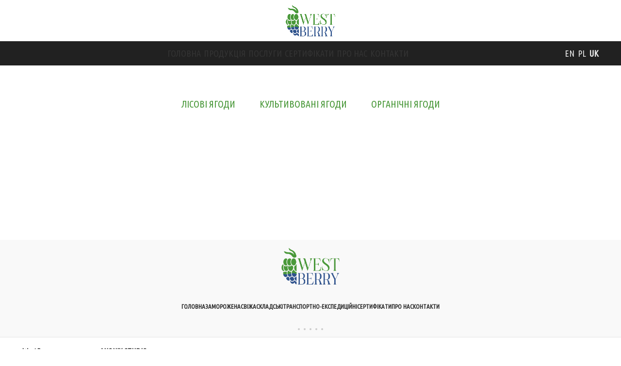

--- FILE ---
content_type: text/html; charset=UTF-8
request_url: https://westberry.com.ua/zamorozhena/
body_size: 24610
content:
<!DOCTYPE html>
<html lang="uk">
<head>
	<meta charset="UTF-8">
	<link rel="profile" href="https://gmpg.org/xfn/11">
	<link rel="pingback" href="https://westberry.com.ua/xmlrpc.php">

			<script>window.MSInputMethodContext && document.documentMode && document.write('<script src="https://westberry.com.ua/wp-content/themes/woodmart/js/libs/ie11CustomProperties.min.js"><\/script>');</script>
		<meta name='robots' content='index, follow, max-image-preview:large, max-snippet:-1, max-video-preview:-1' />

	<!-- This site is optimized with the Yoast SEO plugin v20.8 - https://yoast.com/wordpress/plugins/seo/ -->
	<title>Заморожена - WestBerry - ВЕСТ БЕРІ - Тільки найкращі ягоди!</title>
	<meta name="description" content="ТОВ ВЕСТ БЕРІ: Ягоди свіжі, Ягоди заморожені Оренда складу, Заморозка, Здати ягоду, Купити ягоду, Продати ягоду львівська область" />
	<link rel="canonical" href="https://westberry.com.ua/zamorozhena/" />
	<meta property="og:locale" content="uk_UA" />
	<meta property="og:type" content="article" />
	<meta property="og:title" content="Заморожена - WestBerry - ВЕСТ БЕРІ - Тільки найкращі ягоди!" />
	<meta property="og:description" content="ТОВ ВЕСТ БЕРІ: Ягоди свіжі, Ягоди заморожені Оренда складу, Заморозка, Здати ягоду, Купити ягоду, Продати ягоду львівська область" />
	<meta property="og:url" content="https://westberry.com.ua/zamorozhena/" />
	<meta property="og:site_name" content="WestBerry" />
	<meta property="article:modified_time" content="2022-09-29T11:11:05+00:00" />
	<meta property="og:image" content="https://westberry.com.ua/wp-content/uploads/elementor/thumbs/berries-pu2kwz40pwuo3fq5h7ohqaucathv076kuacusrh2lw.png" />
	<meta name="twitter:card" content="summary_large_image" />
	<meta name="twitter:label1" content="Прибл. час читання" />
	<meta name="twitter:data1" content="6 хвилин" />
	<script type="application/ld+json" class="yoast-schema-graph">{"@context":"https://schema.org","@graph":[{"@type":"WebPage","@id":"https://westberry.com.ua/zamorozhena/","url":"https://westberry.com.ua/zamorozhena/","name":"Заморожена - WestBerry - ВЕСТ БЕРІ - Тільки найкращі ягоди!","isPartOf":{"@id":"https://westberry.com.ua/#website"},"primaryImageOfPage":{"@id":"https://westberry.com.ua/zamorozhena/#primaryimage"},"image":{"@id":"https://westberry.com.ua/zamorozhena/#primaryimage"},"thumbnailUrl":"https://westberry.com.ua/wp-content/uploads/elementor/thumbs/berries-pu2kwz40pwuo3fq5h7ohqaucathv076kuacusrh2lw.png","datePublished":"2022-08-28T14:06:08+00:00","dateModified":"2022-09-29T11:11:05+00:00","description":"ТОВ ВЕСТ БЕРІ: Ягоди свіжі, Ягоди заморожені Оренда складу, Заморозка, Здати ягоду, Купити ягоду, Продати ягоду львівська область","breadcrumb":{"@id":"https://westberry.com.ua/zamorozhena/#breadcrumb"},"inLanguage":"uk","potentialAction":[{"@type":"ReadAction","target":["https://westberry.com.ua/zamorozhena/"]}]},{"@type":"ImageObject","inLanguage":"uk","@id":"https://westberry.com.ua/zamorozhena/#primaryimage","url":"https://westberry.com.ua/wp-content/uploads/elementor/thumbs/berries-pu2kwz40pwuo3fq5h7ohqaucathv076kuacusrh2lw.png","contentUrl":"https://westberry.com.ua/wp-content/uploads/elementor/thumbs/berries-pu2kwz40pwuo3fq5h7ohqaucathv076kuacusrh2lw.png"},{"@type":"BreadcrumbList","@id":"https://westberry.com.ua/zamorozhena/#breadcrumb","itemListElement":[{"@type":"ListItem","position":1,"name":"Home","item":"https://westberry.com.ua/"},{"@type":"ListItem","position":2,"name":"Заморожена"}]},{"@type":"WebSite","@id":"https://westberry.com.ua/#website","url":"https://westberry.com.ua/","name":"WestBerry","description":"Ягоди по Україні","publisher":{"@id":"https://westberry.com.ua/#organization"},"potentialAction":[{"@type":"SearchAction","target":{"@type":"EntryPoint","urlTemplate":"https://westberry.com.ua/?s={search_term_string}"},"query-input":"required name=search_term_string"}],"inLanguage":"uk"},{"@type":"Organization","@id":"https://westberry.com.ua/#organization","name":"ВЕСТ БЕРІ","url":"https://westberry.com.ua/","logo":{"@type":"ImageObject","inLanguage":"uk","@id":"https://westberry.com.ua/#/schema/logo/image/","url":"https://westberry.com.ua/wp-content/uploads/2022/08/WEST-BERRY_045-ai-1.png","contentUrl":"https://westberry.com.ua/wp-content/uploads/2022/08/WEST-BERRY_045-ai-1.png","width":389,"height":286,"caption":"ВЕСТ БЕРІ"},"image":{"@id":"https://westberry.com.ua/#/schema/logo/image/"}}]}</script>
	<!-- / Yoast SEO plugin. -->


<link rel='dns-prefetch' href='//fonts.googleapis.com' />
<link rel="alternate" type="application/rss+xml" title="WestBerry &raquo; стрічка" href="https://westberry.com.ua/feed/" />
<link rel="alternate" type="application/rss+xml" title="WestBerry &raquo; Канал коментарів" href="https://westberry.com.ua/comments/feed/" />
<link rel='stylesheet' id='wp-block-library-css' href='https://westberry.com.ua/wp-includes/css/dist/block-library/style.min.css?ver=361c37841672abe18cfcc129b0f75b42' type='text/css' media='all' />
<style id='classic-theme-styles-inline-css' type='text/css'>
/*! This file is auto-generated */
.wp-block-button__link{color:#fff;background-color:#32373c;border-radius:9999px;box-shadow:none;text-decoration:none;padding:calc(.667em + 2px) calc(1.333em + 2px);font-size:1.125em}.wp-block-file__button{background:#32373c;color:#fff;text-decoration:none}
</style>
<style id='global-styles-inline-css' type='text/css'>
body{--wp--preset--color--black: #000000;--wp--preset--color--cyan-bluish-gray: #abb8c3;--wp--preset--color--white: #ffffff;--wp--preset--color--pale-pink: #f78da7;--wp--preset--color--vivid-red: #cf2e2e;--wp--preset--color--luminous-vivid-orange: #ff6900;--wp--preset--color--luminous-vivid-amber: #fcb900;--wp--preset--color--light-green-cyan: #7bdcb5;--wp--preset--color--vivid-green-cyan: #00d084;--wp--preset--color--pale-cyan-blue: #8ed1fc;--wp--preset--color--vivid-cyan-blue: #0693e3;--wp--preset--color--vivid-purple: #9b51e0;--wp--preset--gradient--vivid-cyan-blue-to-vivid-purple: linear-gradient(135deg,rgba(6,147,227,1) 0%,rgb(155,81,224) 100%);--wp--preset--gradient--light-green-cyan-to-vivid-green-cyan: linear-gradient(135deg,rgb(122,220,180) 0%,rgb(0,208,130) 100%);--wp--preset--gradient--luminous-vivid-amber-to-luminous-vivid-orange: linear-gradient(135deg,rgba(252,185,0,1) 0%,rgba(255,105,0,1) 100%);--wp--preset--gradient--luminous-vivid-orange-to-vivid-red: linear-gradient(135deg,rgba(255,105,0,1) 0%,rgb(207,46,46) 100%);--wp--preset--gradient--very-light-gray-to-cyan-bluish-gray: linear-gradient(135deg,rgb(238,238,238) 0%,rgb(169,184,195) 100%);--wp--preset--gradient--cool-to-warm-spectrum: linear-gradient(135deg,rgb(74,234,220) 0%,rgb(151,120,209) 20%,rgb(207,42,186) 40%,rgb(238,44,130) 60%,rgb(251,105,98) 80%,rgb(254,248,76) 100%);--wp--preset--gradient--blush-light-purple: linear-gradient(135deg,rgb(255,206,236) 0%,rgb(152,150,240) 100%);--wp--preset--gradient--blush-bordeaux: linear-gradient(135deg,rgb(254,205,165) 0%,rgb(254,45,45) 50%,rgb(107,0,62) 100%);--wp--preset--gradient--luminous-dusk: linear-gradient(135deg,rgb(255,203,112) 0%,rgb(199,81,192) 50%,rgb(65,88,208) 100%);--wp--preset--gradient--pale-ocean: linear-gradient(135deg,rgb(255,245,203) 0%,rgb(182,227,212) 50%,rgb(51,167,181) 100%);--wp--preset--gradient--electric-grass: linear-gradient(135deg,rgb(202,248,128) 0%,rgb(113,206,126) 100%);--wp--preset--gradient--midnight: linear-gradient(135deg,rgb(2,3,129) 0%,rgb(40,116,252) 100%);--wp--preset--font-size--small: 13px;--wp--preset--font-size--medium: 20px;--wp--preset--font-size--large: 36px;--wp--preset--font-size--x-large: 42px;--wp--preset--spacing--20: 0.44rem;--wp--preset--spacing--30: 0.67rem;--wp--preset--spacing--40: 1rem;--wp--preset--spacing--50: 1.5rem;--wp--preset--spacing--60: 2.25rem;--wp--preset--spacing--70: 3.38rem;--wp--preset--spacing--80: 5.06rem;--wp--preset--shadow--natural: 6px 6px 9px rgba(0, 0, 0, 0.2);--wp--preset--shadow--deep: 12px 12px 50px rgba(0, 0, 0, 0.4);--wp--preset--shadow--sharp: 6px 6px 0px rgba(0, 0, 0, 0.2);--wp--preset--shadow--outlined: 6px 6px 0px -3px rgba(255, 255, 255, 1), 6px 6px rgba(0, 0, 0, 1);--wp--preset--shadow--crisp: 6px 6px 0px rgba(0, 0, 0, 1);}:where(.is-layout-flex){gap: 0.5em;}:where(.is-layout-grid){gap: 0.5em;}body .is-layout-flow > .alignleft{float: left;margin-inline-start: 0;margin-inline-end: 2em;}body .is-layout-flow > .alignright{float: right;margin-inline-start: 2em;margin-inline-end: 0;}body .is-layout-flow > .aligncenter{margin-left: auto !important;margin-right: auto !important;}body .is-layout-constrained > .alignleft{float: left;margin-inline-start: 0;margin-inline-end: 2em;}body .is-layout-constrained > .alignright{float: right;margin-inline-start: 2em;margin-inline-end: 0;}body .is-layout-constrained > .aligncenter{margin-left: auto !important;margin-right: auto !important;}body .is-layout-constrained > :where(:not(.alignleft):not(.alignright):not(.alignfull)){max-width: var(--wp--style--global--content-size);margin-left: auto !important;margin-right: auto !important;}body .is-layout-constrained > .alignwide{max-width: var(--wp--style--global--wide-size);}body .is-layout-flex{display: flex;}body .is-layout-flex{flex-wrap: wrap;align-items: center;}body .is-layout-flex > *{margin: 0;}body .is-layout-grid{display: grid;}body .is-layout-grid > *{margin: 0;}:where(.wp-block-columns.is-layout-flex){gap: 2em;}:where(.wp-block-columns.is-layout-grid){gap: 2em;}:where(.wp-block-post-template.is-layout-flex){gap: 1.25em;}:where(.wp-block-post-template.is-layout-grid){gap: 1.25em;}.has-black-color{color: var(--wp--preset--color--black) !important;}.has-cyan-bluish-gray-color{color: var(--wp--preset--color--cyan-bluish-gray) !important;}.has-white-color{color: var(--wp--preset--color--white) !important;}.has-pale-pink-color{color: var(--wp--preset--color--pale-pink) !important;}.has-vivid-red-color{color: var(--wp--preset--color--vivid-red) !important;}.has-luminous-vivid-orange-color{color: var(--wp--preset--color--luminous-vivid-orange) !important;}.has-luminous-vivid-amber-color{color: var(--wp--preset--color--luminous-vivid-amber) !important;}.has-light-green-cyan-color{color: var(--wp--preset--color--light-green-cyan) !important;}.has-vivid-green-cyan-color{color: var(--wp--preset--color--vivid-green-cyan) !important;}.has-pale-cyan-blue-color{color: var(--wp--preset--color--pale-cyan-blue) !important;}.has-vivid-cyan-blue-color{color: var(--wp--preset--color--vivid-cyan-blue) !important;}.has-vivid-purple-color{color: var(--wp--preset--color--vivid-purple) !important;}.has-black-background-color{background-color: var(--wp--preset--color--black) !important;}.has-cyan-bluish-gray-background-color{background-color: var(--wp--preset--color--cyan-bluish-gray) !important;}.has-white-background-color{background-color: var(--wp--preset--color--white) !important;}.has-pale-pink-background-color{background-color: var(--wp--preset--color--pale-pink) !important;}.has-vivid-red-background-color{background-color: var(--wp--preset--color--vivid-red) !important;}.has-luminous-vivid-orange-background-color{background-color: var(--wp--preset--color--luminous-vivid-orange) !important;}.has-luminous-vivid-amber-background-color{background-color: var(--wp--preset--color--luminous-vivid-amber) !important;}.has-light-green-cyan-background-color{background-color: var(--wp--preset--color--light-green-cyan) !important;}.has-vivid-green-cyan-background-color{background-color: var(--wp--preset--color--vivid-green-cyan) !important;}.has-pale-cyan-blue-background-color{background-color: var(--wp--preset--color--pale-cyan-blue) !important;}.has-vivid-cyan-blue-background-color{background-color: var(--wp--preset--color--vivid-cyan-blue) !important;}.has-vivid-purple-background-color{background-color: var(--wp--preset--color--vivid-purple) !important;}.has-black-border-color{border-color: var(--wp--preset--color--black) !important;}.has-cyan-bluish-gray-border-color{border-color: var(--wp--preset--color--cyan-bluish-gray) !important;}.has-white-border-color{border-color: var(--wp--preset--color--white) !important;}.has-pale-pink-border-color{border-color: var(--wp--preset--color--pale-pink) !important;}.has-vivid-red-border-color{border-color: var(--wp--preset--color--vivid-red) !important;}.has-luminous-vivid-orange-border-color{border-color: var(--wp--preset--color--luminous-vivid-orange) !important;}.has-luminous-vivid-amber-border-color{border-color: var(--wp--preset--color--luminous-vivid-amber) !important;}.has-light-green-cyan-border-color{border-color: var(--wp--preset--color--light-green-cyan) !important;}.has-vivid-green-cyan-border-color{border-color: var(--wp--preset--color--vivid-green-cyan) !important;}.has-pale-cyan-blue-border-color{border-color: var(--wp--preset--color--pale-cyan-blue) !important;}.has-vivid-cyan-blue-border-color{border-color: var(--wp--preset--color--vivid-cyan-blue) !important;}.has-vivid-purple-border-color{border-color: var(--wp--preset--color--vivid-purple) !important;}.has-vivid-cyan-blue-to-vivid-purple-gradient-background{background: var(--wp--preset--gradient--vivid-cyan-blue-to-vivid-purple) !important;}.has-light-green-cyan-to-vivid-green-cyan-gradient-background{background: var(--wp--preset--gradient--light-green-cyan-to-vivid-green-cyan) !important;}.has-luminous-vivid-amber-to-luminous-vivid-orange-gradient-background{background: var(--wp--preset--gradient--luminous-vivid-amber-to-luminous-vivid-orange) !important;}.has-luminous-vivid-orange-to-vivid-red-gradient-background{background: var(--wp--preset--gradient--luminous-vivid-orange-to-vivid-red) !important;}.has-very-light-gray-to-cyan-bluish-gray-gradient-background{background: var(--wp--preset--gradient--very-light-gray-to-cyan-bluish-gray) !important;}.has-cool-to-warm-spectrum-gradient-background{background: var(--wp--preset--gradient--cool-to-warm-spectrum) !important;}.has-blush-light-purple-gradient-background{background: var(--wp--preset--gradient--blush-light-purple) !important;}.has-blush-bordeaux-gradient-background{background: var(--wp--preset--gradient--blush-bordeaux) !important;}.has-luminous-dusk-gradient-background{background: var(--wp--preset--gradient--luminous-dusk) !important;}.has-pale-ocean-gradient-background{background: var(--wp--preset--gradient--pale-ocean) !important;}.has-electric-grass-gradient-background{background: var(--wp--preset--gradient--electric-grass) !important;}.has-midnight-gradient-background{background: var(--wp--preset--gradient--midnight) !important;}.has-small-font-size{font-size: var(--wp--preset--font-size--small) !important;}.has-medium-font-size{font-size: var(--wp--preset--font-size--medium) !important;}.has-large-font-size{font-size: var(--wp--preset--font-size--large) !important;}.has-x-large-font-size{font-size: var(--wp--preset--font-size--x-large) !important;}
.wp-block-navigation a:where(:not(.wp-element-button)){color: inherit;}
:where(.wp-block-post-template.is-layout-flex){gap: 1.25em;}:where(.wp-block-post-template.is-layout-grid){gap: 1.25em;}
:where(.wp-block-columns.is-layout-flex){gap: 2em;}:where(.wp-block-columns.is-layout-grid){gap: 2em;}
.wp-block-pullquote{font-size: 1.5em;line-height: 1.6;}
</style>
<link rel='stylesheet' id='elementor-icons-css' href='https://westberry.com.ua/wp-content/plugins/elementor/assets/lib/eicons/css/elementor-icons.min.css?ver=5.20.0' type='text/css' media='all' />
<link rel='stylesheet' id='elementor-frontend-css' href='https://westberry.com.ua/wp-content/plugins/elementor/assets/css/frontend-lite.min.css?ver=3.13.4' type='text/css' media='all' />
<link rel='stylesheet' id='swiper-css' href='https://westberry.com.ua/wp-content/plugins/elementor/assets/lib/swiper/css/swiper.min.css?ver=5.3.6' type='text/css' media='all' />
<link rel='stylesheet' id='elementor-post-8-css' href='https://westberry.com.ua/wp-content/uploads/elementor/css/post-8.css?ver=1685794126' type='text/css' media='all' />
<link rel='stylesheet' id='elementor-post-8467-css' href='https://westberry.com.ua/wp-content/uploads/elementor/css/post-8467.css?ver=1685886327' type='text/css' media='all' />
<link rel='stylesheet' id='bootstrap-css' href='https://westberry.com.ua/wp-content/themes/woodmart/css/bootstrap-light.min.css?ver=7.2.1' type='text/css' media='all' />
<link rel='stylesheet' id='woodmart-style-css' href='https://westberry.com.ua/wp-content/themes/woodmart/css/parts/base.min.css?ver=7.2.1' type='text/css' media='all' />
<link rel='stylesheet' id='wd-widget-recent-post-comments-css' href='https://westberry.com.ua/wp-content/themes/woodmart/css/parts/widget-recent-post-comments.min.css?ver=7.2.1' type='text/css' media='all' />
<link rel='stylesheet' id='wd-widget-wd-recent-posts-css' href='https://westberry.com.ua/wp-content/themes/woodmart/css/parts/widget-wd-recent-posts.min.css?ver=7.2.1' type='text/css' media='all' />
<link rel='stylesheet' id='wd-widget-nav-css' href='https://westberry.com.ua/wp-content/themes/woodmart/css/parts/widget-nav.min.css?ver=7.2.1' type='text/css' media='all' />
<link rel='stylesheet' id='wd-widget-wd-layered-nav-css' href='https://westberry.com.ua/wp-content/themes/woodmart/css/parts/woo-widget-wd-layered-nav.min.css?ver=7.2.1' type='text/css' media='all' />
<link rel='stylesheet' id='wd-woo-mod-swatches-base-css' href='https://westberry.com.ua/wp-content/themes/woodmart/css/parts/woo-mod-swatches-base.min.css?ver=7.2.1' type='text/css' media='all' />
<link rel='stylesheet' id='wd-woo-mod-swatches-filter-css' href='https://westberry.com.ua/wp-content/themes/woodmart/css/parts/woo-mod-swatches-filter.min.css?ver=7.2.1' type='text/css' media='all' />
<link rel='stylesheet' id='wd-widget-layered-nav-stock-status-css' href='https://westberry.com.ua/wp-content/themes/woodmart/css/parts/woo-widget-layered-nav-stock-status.min.css?ver=7.2.1' type='text/css' media='all' />
<link rel='stylesheet' id='wd-widget-product-list-css' href='https://westberry.com.ua/wp-content/themes/woodmart/css/parts/woo-widget-product-list.min.css?ver=7.2.1' type='text/css' media='all' />
<link rel='stylesheet' id='wd-widget-slider-price-filter-css' href='https://westberry.com.ua/wp-content/themes/woodmart/css/parts/woo-widget-slider-price-filter.min.css?ver=7.2.1' type='text/css' media='all' />
<link rel='stylesheet' id='wd-wp-gutenberg-css' href='https://westberry.com.ua/wp-content/themes/woodmart/css/parts/wp-gutenberg.min.css?ver=7.2.1' type='text/css' media='all' />
<link rel='stylesheet' id='wd-elementor-base-css' href='https://westberry.com.ua/wp-content/themes/woodmart/css/parts/int-elem-base.min.css?ver=7.2.1' type='text/css' media='all' />
<link rel='stylesheet' id='wd-header-base-css' href='https://westberry.com.ua/wp-content/themes/woodmart/css/parts/header-base.min.css?ver=7.2.1' type='text/css' media='all' />
<link rel='stylesheet' id='wd-mod-tools-css' href='https://westberry.com.ua/wp-content/themes/woodmart/css/parts/mod-tools.min.css?ver=7.2.1' type='text/css' media='all' />
<link rel='stylesheet' id='wd-header-elements-base-css' href='https://westberry.com.ua/wp-content/themes/woodmart/css/parts/header-el-base.min.css?ver=7.2.1' type='text/css' media='all' />
<link rel='stylesheet' id='wd-info-box-css' href='https://westberry.com.ua/wp-content/themes/woodmart/css/parts/el-info-box.min.css?ver=7.2.1' type='text/css' media='all' />
<link rel='stylesheet' id='wd-int-el-animations-css' href='https://westberry.com.ua/wp-content/themes/woodmart/css/parts/int-elem-el-animations.min.css?ver=7.2.1' type='text/css' media='all' />
<link rel='stylesheet' id='wd-widget-collapse-css' href='https://westberry.com.ua/wp-content/themes/woodmart/css/parts/opt-widget-collapse.min.css?ver=7.2.1' type='text/css' media='all' />
<link rel='stylesheet' id='wd-footer-base-css' href='https://westberry.com.ua/wp-content/themes/woodmart/css/parts/footer-base.min.css?ver=7.2.1' type='text/css' media='all' />
<link rel='stylesheet' id='wd-widget-nav-mega-menu-css' href='https://westberry.com.ua/wp-content/themes/woodmart/css/parts/widget-nav-mega-menu.min.css?ver=7.2.1' type='text/css' media='all' />
<link rel='stylesheet' id='wd-social-icons-css' href='https://westberry.com.ua/wp-content/themes/woodmart/css/parts/el-social-icons.min.css?ver=7.2.1' type='text/css' media='all' />
<link rel='stylesheet' id='wd-scroll-top-css' href='https://westberry.com.ua/wp-content/themes/woodmart/css/parts/opt-scrolltotop.min.css?ver=7.2.1' type='text/css' media='all' />
<link rel='stylesheet' id='xts-google-fonts-css' href='https://fonts.googleapis.com/css?family=Ubuntu+Condensed%3A400%7CUbuntu%3A400%2C700%7COpen+Sans%3A400%2C600%7CLato%3A400%2C700&#038;ver=7.2.1' type='text/css' media='all' />
<link rel='stylesheet' id='google-fonts-1-css' href='https://fonts.googleapis.com/css?family=Roboto%3A100%2C100italic%2C200%2C200italic%2C300%2C300italic%2C400%2C400italic%2C500%2C500italic%2C600%2C600italic%2C700%2C700italic%2C800%2C800italic%2C900%2C900italic%7CRoboto+Slab%3A100%2C100italic%2C200%2C200italic%2C300%2C300italic%2C400%2C400italic%2C500%2C500italic%2C600%2C600italic%2C700%2C700italic%2C800%2C800italic%2C900%2C900italic&#038;display=auto&#038;subset=cyrillic&#038;ver=361c37841672abe18cfcc129b0f75b42' type='text/css' media='all' />
<link rel="preconnect" href="https://fonts.gstatic.com/" crossorigin><script type="text/javascript" src="https://westberry.com.ua/wp-includes/js/jquery/jquery.min.js?ver=3.7.1" id="jquery-core-js"></script>
<script type="text/javascript" src="https://westberry.com.ua/wp-includes/js/jquery/jquery-migrate.min.js?ver=3.4.1" id="jquery-migrate-js"></script>
<script type="text/javascript" src="https://westberry.com.ua/wp-content/themes/woodmart/js/libs/device.min.js?ver=7.2.1" id="wd-device-library-js"></script>
<link rel="https://api.w.org/" href="https://westberry.com.ua/wp-json/" /><link rel="alternate" type="application/json" href="https://westberry.com.ua/wp-json/wp/v2/pages/8467" /><link rel="EditURI" type="application/rsd+xml" title="RSD" href="https://westberry.com.ua/xmlrpc.php?rsd" />

<link rel='shortlink' href='https://westberry.com.ua/?p=8467' />
<link rel="alternate" type="application/json+oembed" href="https://westberry.com.ua/wp-json/oembed/1.0/embed?url=https%3A%2F%2Fwestberry.com.ua%2Fzamorozhena%2F" />
<link rel="alternate" type="text/xml+oembed" href="https://westberry.com.ua/wp-json/oembed/1.0/embed?url=https%3A%2F%2Fwestberry.com.ua%2Fzamorozhena%2F&#038;format=xml" />
					<meta name="viewport" content="width=device-width, initial-scale=1.0, maximum-scale=1.0, user-scalable=no">
									<meta name="generator" content="Elementor 3.13.4; features: e_dom_optimization, e_optimized_assets_loading, e_optimized_css_loading, a11y_improvements, additional_custom_breakpoints; settings: css_print_method-external, google_font-enabled, font_display-auto">
<style type="text/css">.recentcomments a{display:inline !important;padding:0 !important;margin:0 !important;}</style><link rel="icon" href="https://westberry.com.ua/wp-content/uploads/2022/08/cropped-berry-32x32.png" sizes="32x32" />
<link rel="icon" href="https://westberry.com.ua/wp-content/uploads/2022/08/cropped-berry-192x192.png" sizes="192x192" />
<link rel="apple-touch-icon" href="https://westberry.com.ua/wp-content/uploads/2022/08/cropped-berry-180x180.png" />
<meta name="msapplication-TileImage" content="https://westberry.com.ua/wp-content/uploads/2022/08/cropped-berry-270x270.png" />
		<style type="text/css" id="wp-custom-css">
			.wd-sub-menu li a{
text-transform:uppercase!important;

}
.whb-visible-lg a {
font-size:18px!important;
	margin:3px;
	
}
.reset-last-child a{
	font-size:16px;
	margin:2px;

}		</style>
		<style>
		
		</style>			<style id="wd-style-header_821912-css" data-type="wd-style-header_821912">
				:root{
	--wd-top-bar-h: 0.001px;
	--wd-top-bar-sm-h: 0.001px;
	--wd-top-bar-sticky-h: 0.001px;

	--wd-header-general-h: 85px;
	--wd-header-general-sm-h: 85px;
	--wd-header-general-sticky-h: 85px;

	--wd-header-bottom-h: 50px;
	--wd-header-bottom-sm-h: 0.001px;
	--wd-header-bottom-sticky-h: 50px;

	--wd-header-clone-h: 0.001px;
}


.whb-sticked .whb-general-header .wd-dropdown {
	margin-top: 22.5px;
}

.whb-sticked .whb-general-header .wd-dropdown:after {
	height: 32.5px;
}

.whb-header-bottom .wd-dropdown {
	margin-top: 5px;
}

.whb-header-bottom .wd-dropdown:after {
	height: 15px;
}

.whb-sticked .whb-header-bottom .wd-dropdown {
	margin-top: 5px;
}

.whb-sticked .whb-header-bottom .wd-dropdown:after {
	height: 15px;
}

.whb-header .whb-header-bottom .wd-header-cats {
	margin-top: -0px;
	margin-bottom: -0px;
	height: calc(100% + 0px);
}


@media (min-width: 1025px) {
	
		.whb-general-header-inner {
		height: 85px;
		max-height: 85px;
	}

		.whb-sticked .whb-general-header-inner {
		height: 85px;
		max-height: 85px;
	}
		
		.whb-header-bottom-inner {
		height: 50px;
		max-height: 50px;
	}

		.whb-sticked .whb-header-bottom-inner {
		height: 50px;
		max-height: 50px;
	}
		
	
	}

@media (max-width: 1024px) {
	
		.whb-general-header-inner {
		height: 85px;
		max-height: 85px;
	}
	
	
	
	}
		
.whb-top-bar {
	border-bottom-width: 0px;border-bottom-style: solid;
}

.whb-general-header {
	border-bottom-width: 0px;border-bottom-style: solid;
}

.whb-header-bottom {
	background-color: rgba(33, 33, 33, 1);
}
			</style>
						<style id="wd-style-theme_settings_default-css" data-type="wd-style-theme_settings_default">
				@font-face {
	font-weight: normal;
	font-style: normal;
	font-family: "woodmart-font";
	src: url("//westberry.com.ua/wp-content/themes/woodmart/fonts/woodmart-font-1-400.woff2?v=7.2.1") format("woff2");
}

.wd-popup.wd-promo-popup{
	background-color:#111111;
	background-image: url(https://westberry.com.ua/wp-content/uploads/2021/08/promo-popup.jpg);
	background-repeat:no-repeat;
	background-size:cover;
	background-position:center center;
}

.page-title-default{
	background-color:#0a0a0a;
	background-image: none;
	background-size:cover;
	background-position:center center;
}

.footer-container{
	background-color:#ffffff;
	background-image: none;
}

:root{
--wd-text-font:"Ubuntu Condensed", Arial, Helvetica, sans-serif;
--wd-text-font-weight:400;
--wd-text-color:#777777;
--wd-text-font-size:14px;
}
:root{
--wd-title-font:"Ubuntu", Arial, Helvetica, sans-serif;
--wd-title-font-weight:400;
--wd-title-color:#242424;
}
:root{
--wd-entities-title-font:"Open Sans", Arial, Helvetica, sans-serif;
--wd-entities-title-font-weight:600;
--wd-entities-title-color:#333333;
--wd-entities-title-color-hover:rgb(51 51 51 / 65%);
}
:root{
--wd-alternative-font:"Lato", Arial, Helvetica, sans-serif;
}
:root{
--wd-widget-title-font:"Ubuntu Condensed", Arial, Helvetica, sans-serif;
--wd-widget-title-font-weight:400;
--wd-widget-title-transform:uppercase;
--wd-widget-title-color:#333;
--wd-widget-title-font-size:18px;
}
:root{
--wd-header-el-font:"Ubuntu Condensed", Arial, Helvetica, sans-serif;
--wd-header-el-font-weight:400;
--wd-header-el-transform:uppercase;
--wd-header-el-font-size:18px;
}
:root{
--wd-primary-color:rgb(74,153,57);
}
:root{
--wd-alternative-color:rgb(47,83,141);
}
:root{
--wd-link-color:#333333;
--wd-link-color-hover:#242424;
}
:root{
--btn-default-bgcolor:#f7f7f7;
}
:root{
--btn-default-bgcolor-hover:#efefef;
}
:root{
--btn-accented-bgcolor:rgb(118,170,193);
}
:root{
--btn-accented-bgcolor-hover:rgb(87,151,178);
}
:root{
--notices-success-bg:#459647;
}
:root{
--notices-success-color:#fff;
}
:root{
--notices-warning-bg:#E0B252;
}
:root{
--notices-warning-color:#fff;
}
	:root{
					
			
							--wd-form-brd-radius: 0px;
					
					--wd-form-brd-width: 1px;
		
					--btn-default-color: #333;
		
					--btn-default-color-hover: #333;
		
					--btn-accented-color: #fff;
		
					--btn-accented-color-hover: #fff;
		
									--btn-default-brd-radius: 0px;
				--btn-default-box-shadow: none;
				--btn-default-box-shadow-hover: none;
				--btn-default-box-shadow-active: none;
				--btn-default-bottom: 0px;
			
			
			
					
					
							--btn-accented-bottom-active: -1px;
				--btn-accented-brd-radius: 0px;
				--btn-accented-box-shadow: inset 0 -2px 0 rgba(0, 0, 0, .15);
				--btn-accented-box-shadow-hover: inset 0 -2px 0 rgba(0, 0, 0, .15);
			
			
					
							
					--wd-brd-radius: 0px;
			}

	
	
			@media (min-width: 1025px) {
			.whb-boxed:not(.whb-sticked):not(.whb-full-width) .whb-main-header {
				max-width: 1192px;
			}
		}

		.container {
			max-width: 1222px;
		}

		:root{
			--wd-container-w: 1222px;
		}
	
			@media (min-width: 1239px) {
			.platform-Windows .wd-section-stretch > .elementor-container {
				margin-left: auto;
				margin-right: auto;
			}
		}
		@media (min-width: 1222px) {
			html:not(.platform-Windows) .wd-section-stretch > .elementor-container {
				margin-left: auto;
				margin-right: auto;
			}
		}
	
			div.wd-popup.popup-quick-view {
			max-width: 920px;
		}
	
	
	
	
			.woodmart-woocommerce-layered-nav .wd-scroll-content {
			max-height: 223px;
		}
	
	
			</style>
			</head>

<body class="page-template-default page page-id-8467 wrapper-full-width  categories-accordion-on woodmart-ajax-shop-on offcanvas-sidebar-mobile offcanvas-sidebar-tablet offcanvas-sidebar-desktop elementor-default elementor-kit-8 elementor-page elementor-page-8467">
			<script type="text/javascript" id="wd-flicker-fix">// Flicker fix.</script>	
	
	<div class="website-wrapper">
									<header class="whb-header whb-header_821912 whb-sticky-shadow whb-scroll-slide whb-sticky-real">
					<div class="whb-main-header">
	
<div class="whb-row whb-general-header whb-sticky-row whb-without-bg whb-without-border whb-color-dark whb-flex-equal-sides whb-with-shadow">
	<div class="container">
		<div class="whb-flex-row whb-general-header-inner">
			<div class="whb-column whb-col-left whb-visible-lg whb-empty-column">
	</div>
<div class="whb-column whb-col-center whb-visible-lg">
	<div class="site-logo">
	<a href="https://westberry.com.ua/" class="wd-logo wd-main-logo" rel="home">
		<img src="https://westberry.com.ua/wp-content/uploads/2022/08/WEST-BERRY_045-ai-1.png" alt="WestBerry" style="max-width: 220px;" />	</a>
	</div>
</div>
<div class="whb-column whb-col-right whb-visible-lg whb-empty-column">
	</div>
<div class="whb-column whb-mobile-left whb-hidden-lg">
	
<div class="wd-header-text set-cont-mb-s reset-last-child "><div class="gtranslate_wrapper" id="gt-wrapper-50722049"></div></div>
</div>
<div class="whb-column whb-mobile-center whb-hidden-lg">
	<div class="site-logo">
	<a href="https://westberry.com.ua/" class="wd-logo wd-main-logo" rel="home">
		<img src="https://westberry.com.ua/wp-content/uploads/2022/08/WEST-BERRY_045-ai-1.png" alt="WestBerry" style="max-width: 200px;" />	</a>
	</div>
</div>
<div class="whb-column whb-mobile-right whb-hidden-lg">
	<div class="wd-tools-element wd-header-mobile-nav wd-style-text wd-design-1 whb-g1k0m1tib7raxrwkm1t3">
	<a href="#" rel="nofollow" aria-label="Open mobile menu">
		
		<span class="wd-tools-icon">
					</span>

		<span class="wd-tools-text">Меню</span>

			</a>
</div><!--END wd-header-mobile-nav--></div>
		</div>
	</div>
</div>

<div class="whb-row whb-header-bottom whb-sticky-row whb-with-bg whb-without-border whb-color-light whb-flex-flex-middle whb-hidden-mobile">
	<div class="container">
		<div class="whb-flex-row whb-header-bottom-inner">
			<div class="whb-column whb-col-left whb-visible-lg whb-empty-column">
	</div>
<div class="whb-column whb-col-center whb-visible-lg">
	<div class="wd-header-nav wd-header-main-nav text-center wd-design-1" role="navigation" aria-label="Main navigation">
	<ul id="menu-newlastmeny" class="menu wd-nav wd-nav-main wd-style-underline wd-gap-s"><li id="menu-item-8463" class="menu-item menu-item-type-post_type menu-item-object-page menu-item-home menu-item-8463 item-level-0 menu-simple-dropdown wd-event-hover" ><a href="https://westberry.com.ua/" class="woodmart-nav-link"><span class="nav-link-text">Головна</span></a></li>
<li id="menu-item-8466" class="menu-item menu-item-type-custom menu-item-object-custom current-menu-ancestor current-menu-parent menu-item-has-children menu-item-8466 item-level-0 menu-simple-dropdown wd-event-hover" ><a href="#" class="woodmart-nav-link"><span class="nav-link-text">Продукція</span></a><div class="color-scheme-dark wd-design-default wd-dropdown-menu wd-dropdown"><div class="container">
<ul class="wd-sub-menu color-scheme-dark">
	<li id="menu-item-8474" class="menu-item menu-item-type-post_type menu-item-object-page current-menu-item page_item page-item-8467 current_page_item menu-item-8474 item-level-1 wd-event-hover" ><a href="https://westberry.com.ua/zamorozhena/" class="woodmart-nav-link">Заморожена</a></li>
	<li id="menu-item-8651" class="menu-item menu-item-type-post_type menu-item-object-page menu-item-8651 item-level-1 wd-event-hover" ><a href="https://westberry.com.ua/svizha/" class="woodmart-nav-link">Свіжа</a></li>
</ul>
</div>
</div>
</li>
<li id="menu-item-8899" class="menu-item menu-item-type-custom menu-item-object-custom menu-item-has-children menu-item-8899 item-level-0 menu-simple-dropdown wd-event-hover" ><a href="#" class="woodmart-nav-link"><span class="nav-link-text">Послуги</span></a><div class="color-scheme-dark wd-design-default wd-dropdown-menu wd-dropdown"><div class="container">
<ul class="wd-sub-menu color-scheme-dark">
	<li id="menu-item-8901" class="menu-item menu-item-type-post_type menu-item-object-page menu-item-8901 item-level-1 wd-event-hover" ><a href="https://westberry.com.ua/transportno-ekspedytsijni/" class="woodmart-nav-link">Транспортно-експедиційні</a></li>
	<li id="menu-item-8900" class="menu-item menu-item-type-post_type menu-item-object-page menu-item-8900 item-level-1 wd-event-hover" ><a href="https://westberry.com.ua/skladski/" class="woodmart-nav-link">Складські</a></li>
</ul>
</div>
</div>
</li>
<li id="menu-item-8593" class="menu-item menu-item-type-post_type menu-item-object-page menu-item-8593 item-level-0 menu-simple-dropdown wd-event-hover" ><a href="https://westberry.com.ua/organika/" class="woodmart-nav-link"><span class="nav-link-text">Сертифікати</span></a></li>
<li id="menu-item-8465" class="menu-item menu-item-type-post_type menu-item-object-page menu-item-8465 item-level-0 menu-simple-dropdown wd-event-hover" ><a href="https://westberry.com.ua/about-us/" class="woodmart-nav-link"><span class="nav-link-text">Про нас</span></a></li>
<li id="menu-item-8464" class="menu-item menu-item-type-post_type menu-item-object-page menu-item-8464 item-level-0 menu-simple-dropdown wd-event-hover" ><a href="https://westberry.com.ua/contact-us/" class="woodmart-nav-link"><span class="nav-link-text">Контакти</span></a></li>
</ul></div><!--END MAIN-NAV-->
</div>
<div class="whb-column whb-col-right whb-visible-lg">
	
<div class="wd-header-text set-cont-mb-s reset-last-child "><div class="gtranslate_wrapper" id="gt-wrapper-83279638"></div></div>
</div>
<div class="whb-column whb-col-mobile whb-hidden-lg whb-empty-column">
	</div>
		</div>
	</div>
</div>
</div>
				</header>
			
								<div class="main-page-wrapper">
		
		
		<!-- MAIN CONTENT AREA -->
				<div class="container">
			<div class="row content-layout-wrapper align-items-start">
				
<div class="site-content col-lg-12 col-12 col-md-12" role="main">

								<article id="post-8467" class="post-8467 page type-page status-publish hentry">

					<div class="entry-content">
								<div data-elementor-type="wp-page" data-elementor-id="8467" class="elementor elementor-8467">
									<section class="wd-negative-gap elementor-section elementor-top-section elementor-element elementor-element-93a875a wd-section-stretch elementor-section-content-middle elementor-section-boxed elementor-section-height-default elementor-section-height-default" data-id="93a875a" data-element_type="section" data-settings="{&quot;background_background&quot;:&quot;classic&quot;}">
						<div class="elementor-container elementor-column-gap-default">
					<div class="elementor-column elementor-col-100 elementor-top-column elementor-element elementor-element-48343e9" data-id="48343e9" data-element_type="column">
			<div class="elementor-widget-wrap elementor-element-populated">
								<div class="elementor-element elementor-element-7c670f4 elementor-tabs-alignment-center elementor-tabs-view-horizontal elementor-widget elementor-widget-tabs" data-id="7c670f4" data-element_type="widget" data-widget_type="tabs.default">
				<div class="elementor-widget-container">
			<style>/*! elementor - v3.13.3 - 28-05-2023 */
.elementor-widget-tabs.elementor-tabs-view-vertical .elementor-tabs-wrapper{width:25%;flex-shrink:0}.elementor-widget-tabs.elementor-tabs-view-vertical .elementor-tab-desktop-title.elementor-active{border-right-style:none}.elementor-widget-tabs.elementor-tabs-view-vertical .elementor-tab-desktop-title.elementor-active:after,.elementor-widget-tabs.elementor-tabs-view-vertical .elementor-tab-desktop-title.elementor-active:before{height:999em;width:0;right:0;border-right-style:solid}.elementor-widget-tabs.elementor-tabs-view-vertical .elementor-tab-desktop-title.elementor-active:before{top:0;transform:translateY(-100%)}.elementor-widget-tabs.elementor-tabs-view-vertical .elementor-tab-desktop-title.elementor-active:after{top:100%}.elementor-widget-tabs.elementor-tabs-view-horizontal .elementor-tab-desktop-title{display:table-cell}.elementor-widget-tabs.elementor-tabs-view-horizontal .elementor-tab-desktop-title.elementor-active{border-bottom-style:none}.elementor-widget-tabs.elementor-tabs-view-horizontal .elementor-tab-desktop-title.elementor-active:after,.elementor-widget-tabs.elementor-tabs-view-horizontal .elementor-tab-desktop-title.elementor-active:before{bottom:0;height:0;width:999em;border-bottom-style:solid}.elementor-widget-tabs.elementor-tabs-view-horizontal .elementor-tab-desktop-title.elementor-active:before{right:100%}.elementor-widget-tabs.elementor-tabs-view-horizontal .elementor-tab-desktop-title.elementor-active:after{left:100%}.elementor-widget-tabs .elementor-tab-content,.elementor-widget-tabs .elementor-tab-title,.elementor-widget-tabs .elementor-tab-title:after,.elementor-widget-tabs .elementor-tab-title:before,.elementor-widget-tabs .elementor-tabs-content-wrapper{border:1px #d5d8dc}.elementor-widget-tabs .elementor-tabs{text-align:left}.elementor-widget-tabs .elementor-tabs-wrapper{overflow:hidden}.elementor-widget-tabs .elementor-tab-title{cursor:pointer;outline:var(--focus-outline,none)}.elementor-widget-tabs .elementor-tab-desktop-title{position:relative;padding:20px 25px;font-weight:700;line-height:1;border:solid transparent}.elementor-widget-tabs .elementor-tab-desktop-title.elementor-active{border-color:#d5d8dc}.elementor-widget-tabs .elementor-tab-desktop-title.elementor-active:after,.elementor-widget-tabs .elementor-tab-desktop-title.elementor-active:before{display:block;content:"";position:absolute}.elementor-widget-tabs .elementor-tab-desktop-title:focus-visible{border:1px solid #000}.elementor-widget-tabs .elementor-tab-mobile-title{padding:10px;cursor:pointer}.elementor-widget-tabs .elementor-tab-content{padding:20px;display:none}@media (max-width:767px){.elementor-tabs .elementor-tab-content,.elementor-tabs .elementor-tab-title{border-style:solid solid none}.elementor-tabs .elementor-tabs-wrapper{display:none}.elementor-tabs .elementor-tabs-content-wrapper{border-bottom-style:solid}.elementor-tabs .elementor-tab-content{padding:10px}}@media (min-width:768px){.elementor-widget-tabs.elementor-tabs-view-vertical .elementor-tabs{display:flex}.elementor-widget-tabs.elementor-tabs-view-vertical .elementor-tabs-wrapper{flex-direction:column}.elementor-widget-tabs.elementor-tabs-view-vertical .elementor-tabs-content-wrapper{flex-grow:1;border-style:solid solid solid none}.elementor-widget-tabs.elementor-tabs-view-horizontal .elementor-tab-content{border-style:none solid solid}.elementor-widget-tabs.elementor-tabs-alignment-center .elementor-tabs-wrapper,.elementor-widget-tabs.elementor-tabs-alignment-end .elementor-tabs-wrapper,.elementor-widget-tabs.elementor-tabs-alignment-stretch .elementor-tabs-wrapper{display:flex}.elementor-widget-tabs.elementor-tabs-alignment-center .elementor-tabs-wrapper{justify-content:center}.elementor-widget-tabs.elementor-tabs-alignment-end .elementor-tabs-wrapper{justify-content:flex-end}.elementor-widget-tabs.elementor-tabs-alignment-stretch.elementor-tabs-view-horizontal .elementor-tab-title{width:100%}.elementor-widget-tabs.elementor-tabs-alignment-stretch.elementor-tabs-view-vertical .elementor-tab-title{height:100%}.elementor-tabs .elementor-tab-mobile-title{display:none}}</style>		<div class="elementor-tabs">
			<div class="elementor-tabs-wrapper" role="tablist" >
									<div id="elementor-tab-title-1301" class="elementor-tab-title elementor-tab-desktop-title" aria-selected="true" data-tab="1" role="tab" tabindex="0" aria-controls="elementor-tab-content-1301" aria-expanded="false">ЛІСОВІ ЯГОДИ</div>
									<div id="elementor-tab-title-1302" class="elementor-tab-title elementor-tab-desktop-title" aria-selected="false" data-tab="2" role="tab" tabindex="-1" aria-controls="elementor-tab-content-1302" aria-expanded="false">КУЛЬТИВОВАНІ ЯГОДИ</div>
									<div id="elementor-tab-title-1303" class="elementor-tab-title elementor-tab-desktop-title" aria-selected="false" data-tab="3" role="tab" tabindex="-1" aria-controls="elementor-tab-content-1303" aria-expanded="false">ОРГАНІЧНІ ЯГОДИ</div>
							</div>
			<div class="elementor-tabs-content-wrapper" role="tablist" aria-orientation="vertical">
									<div class="elementor-tab-title elementor-tab-mobile-title" aria-selected="true" data-tab="1" role="tab" tabindex="0" aria-controls="elementor-tab-content-1301" aria-expanded="false">ЛІСОВІ ЯГОДИ</div>
					<div id="elementor-tab-content-1301" class="elementor-tab-content elementor-clearfix" data-tab="1" role="tabpanel" aria-labelledby="elementor-tab-title-1301" tabindex="0" hidden="false">			<link rel="stylesheet" id="elementor-post-8708-css" href="https://westberry.com.ua/wp-content/uploads/elementor/css/post-8708.css?ver=1685794127" type="text/css" media="all">
					<div data-elementor-type="wp-post" data-elementor-id="8708" class="elementor elementor-8708">
									<section class="wd-negative-gap elementor-section elementor-top-section elementor-element elementor-element-6d23603 elementor-section-boxed elementor-section-height-default elementor-section-height-default wd-section-disabled" data-id="6d23603" data-element_type="section">
						<div class="elementor-container elementor-column-gap-default">
					<div class="elementor-column elementor-col-50 elementor-top-column elementor-element elementor-element-5f66fbc" data-id="5f66fbc" data-element_type="column">
			<div class="elementor-widget-wrap elementor-element-populated">
								<div class="elementor-element elementor-element-080e2f5 elementor-widget__width-inherit elementor-widget elementor-widget-wd_infobox" data-id="080e2f5" data-element_type="widget" data-widget_type="wd_infobox.default">
				<div class="elementor-widget-container">
					<div class="info-box-wrapper">
			<div class="wd-info-box text-left box-icon-align-left box-style-base color-scheme- wd-items-top" >
									<div class="box-icon-wrapper  box-with-icon box-icon-simple">
						<div class="info-box-icon">
															<img decoding="async" src="https://westberry.com.ua/wp-content/uploads/elementor/thumbs/berries-pu2kwz40pwuo3fq5h7ohqaucathv076kuacusrh2lw.png" title="berries" alt="berries" loading="lazy" />													</div>
					</div>
				
				<div class="info-box-content">
					
											<h4						class="info-box-title title box-title-style-default wd-fontsize-m" data-elementor-setting-key="title">
								Чорниця						</h4>
					
					<div class="info-box-inner set-cont-mb-s reset-last-child"
						 data-elementor-setting-key="content">
						<p>Справжнє джерело вітамінів</p>
					</div>
	
									</div>
			</div>
		</div>
				</div>
				</div>
				<div class="elementor-element elementor-element-23f832e elementor-widget__width-inherit elementor-widget elementor-widget-wd_infobox" data-id="23f832e" data-element_type="widget" data-widget_type="wd_infobox.default">
				<div class="elementor-widget-container">
					<div class="info-box-wrapper">
			<div class="wd-info-box text-left box-icon-align-left box-style-base color-scheme- wd-items-top" >
									<div class="box-icon-wrapper  box-with-icon box-icon-simple">
						<div class="info-box-icon">
															<img decoding="async" src="https://westberry.com.ua/wp-content/uploads/elementor/thumbs/cropped-berry-pu2tcfcb2g947iy3jdqloq5g6xtpyhv0k89yaljlv8.png" title="cropped-berry.png" alt="cropped-berry.png" loading="lazy" />													</div>
					</div>
				
				<div class="info-box-content">
					
											<h4						class="info-box-title title box-title-style-default wd-fontsize-m" data-elementor-setting-key="title">
								Ожина						</h4>
					
					<div class="info-box-inner set-cont-mb-s reset-last-child"
						 data-elementor-setting-key="content">
						<p>Це дуже корисна та смачна ягода.</p>
					</div>
	
									</div>
			</div>
		</div>
				</div>
				</div>
				<div class="elementor-element elementor-element-8d2c754 elementor-widget__width-inherit elementor-widget elementor-widget-wd_infobox" data-id="8d2c754" data-element_type="widget" data-widget_type="wd_infobox.default">
				<div class="elementor-widget-container">
					<div class="info-box-wrapper">
			<div class="wd-info-box text-left box-icon-align-left box-style-base color-scheme- wd-items-top" >
									<div class="box-icon-wrapper  box-with-icon box-icon-simple">
						<div class="info-box-icon">
															<img decoding="async" src="https://westberry.com.ua/wp-content/uploads/elementor/thumbs/berries-1-pu2ydojwycdn0jnv4qaphzjbzsfs9bfnhd2ntgsm0k.png" title="berries (1)" alt="berries (1)" loading="lazy" />													</div>
					</div>
				
				<div class="info-box-content">
					
											<h4						class="info-box-title title box-title-style-default wd-fontsize-m" data-elementor-setting-key="title">
								Бузина						</h4>
					
					<div class="info-box-inner set-cont-mb-s reset-last-child"
						 data-elementor-setting-key="content">
						<p>Супер-ягода для <br />імунітету</p>
					</div>
	
									</div>
			</div>
		</div>
				</div>
				</div>
				<div class="elementor-element elementor-element-512915f elementor-widget__width-inherit elementor-widget elementor-widget-wd_infobox" data-id="512915f" data-element_type="widget" data-widget_type="wd_infobox.default">
				<div class="elementor-widget-container">
					<div class="info-box-wrapper">
			<div class="wd-info-box text-left box-icon-align-left box-style-base color-scheme- wd-items-top" >
									<div class="box-icon-wrapper  box-with-icon box-icon-simple">
						<div class="info-box-icon">
															<img decoding="async" src="https://westberry.com.ua/wp-content/uploads/elementor/thumbs/berries-2-pu2yevshoq0tulx248zjoomjbiio3e7azb2zw70i2c.png" title="berries (2)" alt="berries (2)" loading="lazy" />													</div>
					</div>
				
				<div class="info-box-content">
					
											<h4						class="info-box-title title box-title-style-default wd-fontsize-m" data-elementor-setting-key="title">
								Терен						</h4>
					
					<div class="info-box-inner set-cont-mb-s reset-last-child"
						 data-elementor-setting-key="content">
						<p>Ягоди Мають антисептичну та антибактеріальну дію на організм.</p>
					</div>
	
									</div>
			</div>
		</div>
				</div>
				</div>
				<div class="elementor-element elementor-element-483fbd2 elementor-widget__width-inherit elementor-widget elementor-widget-wd_infobox" data-id="483fbd2" data-element_type="widget" data-widget_type="wd_infobox.default">
				<div class="elementor-widget-container">
					<div class="info-box-wrapper">
			<div class="wd-info-box text-left box-icon-align-left box-style-base color-scheme- wd-items-top" >
									<div class="box-icon-wrapper  box-with-icon box-icon-simple">
						<div class="info-box-icon">
															<img decoding="async" src="https://westberry.com.ua/wp-content/uploads/elementor/thumbs/dog-rose-pu2yc45lka8fnxxsa1x3cdroco5rfh7r9lxj0v48dw.png" title="dog-rose" alt="dog-rose" loading="lazy" />													</div>
					</div>
				
				<div class="info-box-content">
					
											<h4						class="info-box-title title box-title-style-default wd-fontsize-m" data-elementor-setting-key="title">
								Шипшина						</h4>
					
					<div class="info-box-inner set-cont-mb-s reset-last-child"
						 data-elementor-setting-key="content">
						<p>Цілюща рослина, що володіє рекордним числом лікарських властивостей</p>
					</div>
	
									</div>
			</div>
		</div>
				</div>
				</div>
					</div>
		</div>
				<div class="elementor-column elementor-col-50 elementor-top-column elementor-element elementor-element-225a02a" data-id="225a02a" data-element_type="column">
			<div class="elementor-widget-wrap elementor-element-populated">
								<div class="elementor-element elementor-element-2f0f056 elementor-invisible elementor-widget elementor-widget-image" data-id="2f0f056" data-element_type="widget" data-settings="{&quot;_animation&quot;:&quot;fadeIn&quot;}" data-widget_type="image.default">
				<div class="elementor-widget-container">
			<style>/*! elementor - v3.13.3 - 28-05-2023 */
.elementor-widget-image{text-align:center}.elementor-widget-image a{display:inline-block}.elementor-widget-image a img[src$=".svg"]{width:48px}.elementor-widget-image img{vertical-align:middle;display:inline-block}</style>												<img fetchpriority="high" decoding="async" width="747" height="800" src="https://westberry.com.ua/wp-content/uploads/2022/08/letyat-yagody_02-747x800.png" class="attachment-large size-large wp-image-9056" alt="" srcset="https://westberry.com.ua/wp-content/uploads/2022/08/letyat-yagody_02-747x800.png 747w, https://westberry.com.ua/wp-content/uploads/2022/08/letyat-yagody_02-280x300.png 280w, https://westberry.com.ua/wp-content/uploads/2022/08/letyat-yagody_02-768x822.png 768w, https://westberry.com.ua/wp-content/uploads/2022/08/letyat-yagody_02-1435x1536.png 1435w, https://westberry.com.ua/wp-content/uploads/2022/08/letyat-yagody_02-860x921.png 860w, https://westberry.com.ua/wp-content/uploads/2022/08/letyat-yagody_02-430x460.png 430w, https://westberry.com.ua/wp-content/uploads/2022/08/letyat-yagody_02-700x749.png 700w, https://westberry.com.ua/wp-content/uploads/2022/08/letyat-yagody_02-150x161.png 150w, https://westberry.com.ua/wp-content/uploads/2022/08/letyat-yagody_02.png 1543w" sizes="(max-width: 747px) 100vw, 747px" />															</div>
				</div>
					</div>
		</div>
							</div>
		</section>
							</div>
		</div>
									<div class="elementor-tab-title elementor-tab-mobile-title" aria-selected="false" data-tab="2" role="tab" tabindex="-1" aria-controls="elementor-tab-content-1302" aria-expanded="false">КУЛЬТИВОВАНІ ЯГОДИ</div>
					<div id="elementor-tab-content-1302" class="elementor-tab-content elementor-clearfix" data-tab="2" role="tabpanel" aria-labelledby="elementor-tab-title-1302" tabindex="0" hidden="hidden">			<link rel="stylesheet" id="elementor-post-8805-css" href="https://westberry.com.ua/wp-content/uploads/elementor/css/post-8805.css?ver=1685794127" type="text/css" media="all">
					<div data-elementor-type="wp-post" data-elementor-id="8805" class="elementor elementor-8805">
									<section class="wd-negative-gap elementor-section elementor-top-section elementor-element elementor-element-55108f3 elementor-section-boxed elementor-section-height-default elementor-section-height-default wd-section-disabled" data-id="55108f3" data-element_type="section">
						<div class="elementor-container elementor-column-gap-default">
					<div class="elementor-column elementor-col-50 elementor-top-column elementor-element elementor-element-f43d723" data-id="f43d723" data-element_type="column">
			<div class="elementor-widget-wrap elementor-element-populated">
								<div class="elementor-element elementor-element-3446032 elementor-widget__width-inherit elementor-widget elementor-widget-wd_infobox" data-id="3446032" data-element_type="widget" data-widget_type="wd_infobox.default">
				<div class="elementor-widget-container">
					<div class="info-box-wrapper">
			<div class="wd-info-box text-left box-icon-align-left box-style-base color-scheme- wd-items-top" >
									<div class="box-icon-wrapper  box-with-icon box-icon-simple">
						<div class="info-box-icon">
															<img decoding="async" src="https://westberry.com.ua/wp-content/uploads/elementor/thumbs/alpine-strawberry-m-pu35tzlfrvo51hxkepgz8a40b9zlf0ldpcw7cuz1x0.jpeg" title="alpine-strawberry-m" alt="alpine-strawberry-m" loading="lazy" />													</div>
					</div>
				
				<div class="info-box-content">
					
											<h4						class="info-box-title title box-title-style-default wd-fontsize-m" data-elementor-setting-key="title">
								Обліпиха						</h4>
					
					<div class="info-box-inner set-cont-mb-s reset-last-child"
						 data-elementor-setting-key="content">
						<p>Містить понад 190 поживних речовин</p>
					</div>
	
									</div>
			</div>
		</div>
				</div>
				</div>
				<div class="elementor-element elementor-element-6ddde35 elementor-widget__width-inherit elementor-widget elementor-widget-wd_infobox" data-id="6ddde35" data-element_type="widget" data-widget_type="wd_infobox.default">
				<div class="elementor-widget-container">
					<div class="info-box-wrapper">
			<div class="wd-info-box text-left box-icon-align-left box-style-base color-scheme- wd-items-top" >
									<div class="box-icon-wrapper  box-with-icon box-icon-simple">
						<div class="info-box-icon">
															<img decoding="async" src="https://westberry.com.ua/wp-content/uploads/elementor/thumbs/raspberry-pu35wab8hatdf6lezp85bp8kl6nw8dprcqaxl7kepg.png" title="raspberry" alt="raspberry" loading="lazy" />													</div>
					</div>
				
				<div class="info-box-content">
					
											<h4						class="info-box-title title box-title-style-default wd-fontsize-m" data-elementor-setting-key="title">
								Малина						</h4>
					
					<div class="info-box-inner set-cont-mb-s reset-last-child"
						 data-elementor-setting-key="content">
						<p>Рекордсмен за вмістом заліза</p>
					</div>
	
									</div>
			</div>
		</div>
				</div>
				</div>
				<div class="elementor-element elementor-element-a39d45f elementor-widget__width-inherit elementor-widget elementor-widget-wd_infobox" data-id="a39d45f" data-element_type="widget" data-widget_type="wd_infobox.default">
				<div class="elementor-widget-container">
					<div class="info-box-wrapper">
			<div class="wd-info-box text-left box-icon-align-left box-style-base color-scheme- wd-items-top" >
									<div class="box-icon-wrapper  box-with-icon box-icon-simple">
						<div class="info-box-icon">
															<img decoding="async" src="https://westberry.com.ua/wp-content/uploads/elementor/thumbs/strawberry-pu35y5zm5de0n3v40ihab85rcxebml6fm19w54s29g.png" title="strawberry" alt="strawberry" loading="lazy" />													</div>
					</div>
				
				<div class="info-box-content">
					
											<h4						class="info-box-title title box-title-style-default wd-fontsize-m" data-elementor-setting-key="title">
								Суниця садова (полуниця)						</h4>
					
					<div class="info-box-inner set-cont-mb-s reset-last-child"
						 data-elementor-setting-key="content">
						<p>Чим яскравіший колір полуниці, тим більше в ній корисних речовин</p>
					</div>
	
									</div>
			</div>
		</div>
				</div>
				</div>
				<div class="elementor-element elementor-element-2e0c7bc elementor-widget__width-inherit elementor-widget elementor-widget-wd_infobox" data-id="2e0c7bc" data-element_type="widget" data-widget_type="wd_infobox.default">
				<div class="elementor-widget-container">
					<div class="info-box-wrapper">
			<div class="wd-info-box text-left box-icon-align-left box-style-base color-scheme- wd-items-top" >
									<div class="box-icon-wrapper  box-with-icon box-icon-simple">
						<div class="info-box-icon">
															<img decoding="async" src="https://westberry.com.ua/wp-content/uploads/elementor/thumbs/strawberry-1-pu35zqdxjfj7zpl6v6uwgtxf01ocgfebtsf0xqgfw4.png" title="strawberry (1)" alt="strawberry (1)" loading="lazy" />													</div>
					</div>
				
				<div class="info-box-content">
					
											<h4						class="info-box-title title box-title-style-default wd-fontsize-m" data-elementor-setting-key="title">
								Суниця альпійська						</h4>
					
					<div class="info-box-inner set-cont-mb-s reset-last-child"
						 data-elementor-setting-key="content">
						<p>Вона є однією із найпопулярніших ягід у народній медицині різних країн</p>
					</div>
	
									</div>
			</div>
		</div>
				</div>
				</div>
				<div class="elementor-element elementor-element-2501795 elementor-widget__width-inherit elementor-widget elementor-widget-wd_infobox" data-id="2501795" data-element_type="widget" data-widget_type="wd_infobox.default">
				<div class="elementor-widget-container">
					<div class="info-box-wrapper">
			<div class="wd-info-box text-left box-icon-align-left box-style-base color-scheme- wd-items-top" >
									<div class="box-icon-wrapper  box-with-icon box-icon-simple">
						<div class="info-box-icon">
															<img decoding="async" src="https://westberry.com.ua/wp-content/uploads/elementor/thumbs/currant-pu360rzh4syow42krn3z8kfurgj10bjlayig4swoz8.png" title="currant" alt="currant" loading="lazy" />													</div>
					</div>
				
				<div class="info-box-content">
					
											<h4						class="info-box-title title box-title-style-default wd-fontsize-m" data-elementor-setting-key="title">
								Червона смородина						</h4>
					
					<div class="info-box-inner set-cont-mb-s reset-last-child"
						 data-elementor-setting-key="content">
						<p>Містить значні кількості органічних кислот , поєднання яких обумовлює приємний осаіжаючий смак</p>
					</div>
	
									</div>
			</div>
		</div>
				</div>
				</div>
				<div class="elementor-element elementor-element-cc7958b elementor-widget__width-inherit elementor-widget elementor-widget-wd_infobox" data-id="cc7958b" data-element_type="widget" data-widget_type="wd_infobox.default">
				<div class="elementor-widget-container">
					<div class="info-box-wrapper">
			<div class="wd-info-box text-left box-icon-align-left box-style-base color-scheme- wd-items-top" >
									<div class="box-icon-wrapper  box-with-icon box-icon-simple">
						<div class="info-box-icon">
															<img decoding="async" src="https://westberry.com.ua/wp-content/uploads/elementor/thumbs/black-currant-pu3626qrduw6b20uj91tz7mqu9kujz53hxqo1qtfn8.png" title="black-currant" alt="black-currant" loading="lazy" />													</div>
					</div>
				
				<div class="info-box-content">
					
											<h4						class="info-box-title title box-title-style-default wd-fontsize-m" data-elementor-setting-key="title">
								Чорна смородина						</h4>
					
					<div class="info-box-inner set-cont-mb-s reset-last-child"
						 data-elementor-setting-key="content">
						<p>Чорна смородина-за вмістом вітаміну С ця ягода вважається рекордсменом</p>
					</div>
	
									</div>
			</div>
		</div>
				</div>
				</div>
					</div>
		</div>
				<div class="elementor-column elementor-col-50 elementor-top-column elementor-element elementor-element-3e9c146" data-id="3e9c146" data-element_type="column">
			<div class="elementor-widget-wrap elementor-element-populated">
								<div class="elementor-element elementor-element-2be78e6 elementor-invisible elementor-widget elementor-widget-image" data-id="2be78e6" data-element_type="widget" data-settings="{&quot;_animation&quot;:&quot;fadeIn&quot;}" data-widget_type="image.default">
				<div class="elementor-widget-container">
															<img decoding="async" width="672" height="800" src="https://westberry.com.ua/wp-content/uploads/2022/08/letyat-yagody_03-672x800.png" class="attachment-large size-large wp-image-9057" alt="" srcset="https://westberry.com.ua/wp-content/uploads/2022/08/letyat-yagody_03-672x800.png 672w, https://westberry.com.ua/wp-content/uploads/2022/08/letyat-yagody_03-252x300.png 252w, https://westberry.com.ua/wp-content/uploads/2022/08/letyat-yagody_03-768x914.png 768w, https://westberry.com.ua/wp-content/uploads/2022/08/letyat-yagody_03-1290x1536.png 1290w, https://westberry.com.ua/wp-content/uploads/2022/08/letyat-yagody_03-860x1024.png 860w, https://westberry.com.ua/wp-content/uploads/2022/08/letyat-yagody_03-430x512.png 430w, https://westberry.com.ua/wp-content/uploads/2022/08/letyat-yagody_03-700x833.png 700w, https://westberry.com.ua/wp-content/uploads/2022/08/letyat-yagody_03-150x179.png 150w, https://westberry.com.ua/wp-content/uploads/2022/08/letyat-yagody_03.png 1615w" sizes="(max-width: 672px) 100vw, 672px" />															</div>
				</div>
					</div>
		</div>
							</div>
		</section>
							</div>
		</div>
									<div class="elementor-tab-title elementor-tab-mobile-title" aria-selected="false" data-tab="3" role="tab" tabindex="-1" aria-controls="elementor-tab-content-1303" aria-expanded="false">ОРГАНІЧНІ ЯГОДИ</div>
					<div id="elementor-tab-content-1303" class="elementor-tab-content elementor-clearfix" data-tab="3" role="tabpanel" aria-labelledby="elementor-tab-title-1303" tabindex="0" hidden="hidden">			<link rel="stylesheet" id="elementor-post-8812-css" href="https://westberry.com.ua/wp-content/uploads/elementor/css/post-8812.css?ver=1685794127" type="text/css" media="all">
					<div data-elementor-type="wp-post" data-elementor-id="8812" class="elementor elementor-8812">
									<section class="wd-negative-gap elementor-section elementor-top-section elementor-element elementor-element-5de06cd elementor-section-boxed elementor-section-height-default elementor-section-height-default wd-section-disabled" data-id="5de06cd" data-element_type="section">
						<div class="elementor-container elementor-column-gap-default">
					<div class="elementor-column elementor-col-50 elementor-top-column elementor-element elementor-element-ec6cfd8" data-id="ec6cfd8" data-element_type="column">
			<div class="elementor-widget-wrap elementor-element-populated">
								<div class="elementor-element elementor-element-c11c2ce elementor-widget__width-inherit elementor-widget elementor-widget-wd_infobox" data-id="c11c2ce" data-element_type="widget" data-widget_type="wd_infobox.default">
				<div class="elementor-widget-container">
					<div class="info-box-wrapper">
			<div class="wd-info-box text-left box-icon-align-left box-style-base color-scheme- wd-items-top" >
									<div class="box-icon-wrapper  box-with-icon box-icon-simple">
						<div class="info-box-icon">
															<img decoding="async" src="https://westberry.com.ua/wp-content/uploads/elementor/thumbs/berries-pu2kwz40pwuo3fq5h7ohqaucathv076kuacusrh2lw.png" title="berries" alt="berries" loading="lazy" />													</div>
					</div>
				
				<div class="info-box-content">
					
											<h4						class="info-box-title title box-title-style-default wd-fontsize-m" data-elementor-setting-key="title">
								Чорниця 						</h4>
					
					<div class="info-box-inner set-cont-mb-s reset-last-child"
						 data-elementor-setting-key="content">
						<p>Екологічно чиста ягода</p>
					</div>
	
									</div>
			</div>
		</div>
				</div>
				</div>
				<div class="elementor-element elementor-element-4a9c94c elementor-widget__width-inherit elementor-widget elementor-widget-wd_infobox" data-id="4a9c94c" data-element_type="widget" data-widget_type="wd_infobox.default">
				<div class="elementor-widget-container">
					<div class="info-box-wrapper">
			<div class="wd-info-box text-left box-icon-align-left box-style-base color-scheme- wd-items-top" >
									<div class="box-icon-wrapper  box-with-icon box-icon-simple">
						<div class="info-box-icon">
															<img decoding="async" src="https://westberry.com.ua/wp-content/uploads/elementor/thumbs/cropped-berry-pu2tcfcb2g947iy3jdqloq5g6xtpyhv0k89yaljlv8.png" title="cropped-berry.png" alt="cropped-berry.png" loading="lazy" />													</div>
					</div>
				
				<div class="info-box-content">
					
											<h4						class="info-box-title title box-title-style-default wd-fontsize-m" data-elementor-setting-key="title">
								Ожина						</h4>
					
					<div class="info-box-inner set-cont-mb-s reset-last-child"
						 data-elementor-setting-key="content">
						<p>Екологічно чиста ягода</p>
					</div>
	
									</div>
			</div>
		</div>
				</div>
				</div>
				<div class="elementor-element elementor-element-4d0e99b elementor-widget__width-inherit elementor-widget elementor-widget-wd_infobox" data-id="4d0e99b" data-element_type="widget" data-widget_type="wd_infobox.default">
				<div class="elementor-widget-container">
					<div class="info-box-wrapper">
			<div class="wd-info-box text-left box-icon-align-left box-style-base color-scheme- wd-items-top" >
									<div class="box-icon-wrapper  box-with-icon box-icon-simple">
						<div class="info-box-icon">
															<img decoding="async" src="https://westberry.com.ua/wp-content/uploads/elementor/thumbs/berries-1-pu2ydojwycdn0jnv4qaphzjbzsfs9bfnhd2ntgsm0k.png" title="berries (1)" alt="berries (1)" loading="lazy" />													</div>
					</div>
				
				<div class="info-box-content">
					
											<h4						class="info-box-title title box-title-style-default wd-fontsize-m" data-elementor-setting-key="title">
								Бузина						</h4>
					
					<div class="info-box-inner set-cont-mb-s reset-last-child"
						 data-elementor-setting-key="content">
						<p>Екологічно чиста ягода</p>
					</div>
	
									</div>
			</div>
		</div>
				</div>
				</div>
				<div class="elementor-element elementor-element-8864660 elementor-widget__width-inherit elementor-widget elementor-widget-wd_infobox" data-id="8864660" data-element_type="widget" data-widget_type="wd_infobox.default">
				<div class="elementor-widget-container">
					<div class="info-box-wrapper">
			<div class="wd-info-box text-left box-icon-align-left box-style-base color-scheme- wd-items-top" >
									<div class="box-icon-wrapper  box-with-icon box-icon-simple">
						<div class="info-box-icon">
															<img decoding="async" src="https://westberry.com.ua/wp-content/uploads/elementor/thumbs/dog-rose-pu2yc45lka8fnxxsa1x3cdroco5rfh7r9lxj0v48dw.png" title="dog-rose" alt="dog-rose" loading="lazy" />													</div>
					</div>
				
				<div class="info-box-content">
					
											<h4						class="info-box-title title box-title-style-default wd-fontsize-m" data-elementor-setting-key="title">
								Шипшина						</h4>
					
					<div class="info-box-inner set-cont-mb-s reset-last-child"
						 data-elementor-setting-key="content">
						<p>Екологічно чиста ягода</p>
					</div>
	
									</div>
			</div>
		</div>
				</div>
				</div>
				<div class="elementor-element elementor-element-8553898 elementor-widget__width-inherit elementor-widget elementor-widget-wd_infobox" data-id="8553898" data-element_type="widget" data-widget_type="wd_infobox.default">
				<div class="elementor-widget-container">
					<div class="info-box-wrapper">
			<div class="wd-info-box text-left box-icon-align-left box-style-base color-scheme- wd-items-top" >
									<div class="box-icon-wrapper  box-with-icon box-icon-simple">
						<div class="info-box-icon">
															<img decoding="async" src="https://westberry.com.ua/wp-content/uploads/elementor/thumbs/berries-2-pu2yevshoq0tulx248zjoomjbiio3e7azb2zw70i2c.png" title="berries (2)" alt="berries (2)" loading="lazy" />													</div>
					</div>
				
				<div class="info-box-content">
					
											<h4						class="info-box-title title box-title-style-default wd-fontsize-m" data-elementor-setting-key="title">
								Терен						</h4>
					
					<div class="info-box-inner set-cont-mb-s reset-last-child"
						 data-elementor-setting-key="content">
						<p>Екологічно чиста ягода</p>
					</div>
	
									</div>
			</div>
		</div>
				</div>
				</div>
					</div>
		</div>
				<div class="elementor-column elementor-col-50 elementor-top-column elementor-element elementor-element-173078b" data-id="173078b" data-element_type="column">
			<div class="elementor-widget-wrap elementor-element-populated">
								<div class="elementor-element elementor-element-50cbad8 elementor-invisible elementor-widget elementor-widget-image" data-id="50cbad8" data-element_type="widget" data-settings="{&quot;_animation&quot;:&quot;fadeIn&quot;}" data-widget_type="image.default">
				<div class="elementor-widget-container">
															<img decoding="async" width="850" height="593" src="https://westberry.com.ua/wp-content/uploads/2022/08/pngwing.com_.png" class="attachment-large size-large wp-image-8828" alt="" srcset="https://westberry.com.ua/wp-content/uploads/2022/08/pngwing.com_.png 850w, https://westberry.com.ua/wp-content/uploads/2022/08/pngwing.com_-400x279.png 400w, https://westberry.com.ua/wp-content/uploads/2022/08/pngwing.com_-768x536.png 768w, https://westberry.com.ua/wp-content/uploads/2022/08/pngwing.com_-430x300.png 430w, https://westberry.com.ua/wp-content/uploads/2022/08/pngwing.com_-700x488.png 700w, https://westberry.com.ua/wp-content/uploads/2022/08/pngwing.com_-150x105.png 150w" sizes="(max-width: 850px) 100vw, 850px" />															</div>
				</div>
					</div>
		</div>
							</div>
		</section>
							</div>
		</div>
							</div>
		</div>
				</div>
				</div>
					</div>
		</div>
							</div>
		</section>
							</div>
													</div>

					
				</article><!-- #post -->

				
		
</div><!-- .site-content -->



			</div><!-- .main-page-wrapper --> 
			</div> <!-- end row -->
	</div> <!-- end container -->

					<div class="wd-prefooter">
			<div class="container">
												<link rel="stylesheet" id="elementor-post-728-css" href="https://westberry.com.ua/wp-content/uploads/elementor/css/post-728.css?ver=1685794127" type="text/css" media="all">
					<div data-elementor-type="wp-post" data-elementor-id="728" class="elementor elementor-728">
									<section class="wd-negative-gap elementor-section elementor-top-section elementor-element elementor-element-2f0e28ac wd-section-stretch elementor-section-boxed elementor-section-height-default elementor-section-height-default" data-id="2f0e28ac" data-element_type="section" data-settings="{&quot;background_background&quot;:&quot;classic&quot;}">
						<div class="elementor-container elementor-column-gap-default">
					<div class="elementor-column elementor-col-100 elementor-top-column elementor-element elementor-element-220b667" data-id="220b667" data-element_type="column">
			<div class="elementor-widget-wrap elementor-element-populated">
								<div class="elementor-element elementor-element-4bbc093 elementor-widget elementor-widget-image" data-id="4bbc093" data-element_type="widget" data-widget_type="image.default">
				<div class="elementor-widget-container">
															<img width="389" height="286" src="https://westberry.com.ua/wp-content/uploads/2022/08/WEST-BERRY_045-ai-1.png" class="attachment-large size-large wp-image-8493" alt="" loading="lazy" srcset="https://westberry.com.ua/wp-content/uploads/2022/08/WEST-BERRY_045-ai-1.png 389w, https://westberry.com.ua/wp-content/uploads/2022/08/WEST-BERRY_045-ai-1-150x110.png 150w" sizes="(max-width: 389px) 100vw, 389px" />															</div>
				</div>
				<div class="elementor-element elementor-element-a9df8e9 elementor-widget elementor-widget-wd_mega_menu" data-id="a9df8e9" data-element_type="widget" data-widget_type="wd_mega_menu.default">
				<div class="elementor-widget-container">
					<div class="widget_nav_mega_menu text-center">
						<ul id="menu-newfothermenu" class="menu wd-nav wd-nav-horizontal wd-style-default wd-gap-m"><li id="menu-item-8566" class="menu-item menu-item-type-post_type menu-item-object-page menu-item-home menu-item-8566 item-level-0 menu-simple-dropdown wd-event-hover" ><a href="https://westberry.com.ua/" class="woodmart-nav-link"><span class="nav-link-text">Головна</span></a></li>
<li id="menu-item-8567" class="menu-item menu-item-type-post_type menu-item-object-page current-menu-item page_item page-item-8467 current_page_item menu-item-8567 item-level-0 menu-simple-dropdown wd-event-hover" ><a href="https://westberry.com.ua/zamorozhena/" class="woodmart-nav-link"><span class="nav-link-text">Заморожена</span></a></li>
<li id="menu-item-8653" class="menu-item menu-item-type-post_type menu-item-object-page menu-item-8653 item-level-0 menu-simple-dropdown wd-event-hover" ><a href="https://westberry.com.ua/svizha/" class="woodmart-nav-link"><span class="nav-link-text">Свіжа</span></a></li>
<li id="menu-item-9023" class="menu-item menu-item-type-post_type menu-item-object-page menu-item-9023 item-level-0 menu-simple-dropdown wd-event-hover" ><a href="https://westberry.com.ua/skladski/" class="woodmart-nav-link"><span class="nav-link-text">Складські</span></a></li>
<li id="menu-item-9024" class="menu-item menu-item-type-post_type menu-item-object-page menu-item-9024 item-level-0 menu-simple-dropdown wd-event-hover" ><a href="https://westberry.com.ua/transportno-ekspedytsijni/" class="woodmart-nav-link"><span class="nav-link-text">Транспортно-експедиційні</span></a></li>
<li id="menu-item-8591" class="menu-item menu-item-type-post_type menu-item-object-page menu-item-8591 item-level-0 menu-simple-dropdown wd-event-hover" ><a href="https://westberry.com.ua/organika/" class="woodmart-nav-link"><span class="nav-link-text">Сертифікати</span></a></li>
<li id="menu-item-8571" class="menu-item menu-item-type-post_type menu-item-object-page menu-item-8571 item-level-0 menu-simple-dropdown wd-event-hover" ><a href="https://westberry.com.ua/about-us/" class="woodmart-nav-link"><span class="nav-link-text">Про нас</span></a></li>
<li id="menu-item-8568" class="menu-item menu-item-type-post_type menu-item-object-page menu-item-8568 item-level-0 menu-simple-dropdown wd-event-hover" ><a href="https://westberry.com.ua/contact-us/" class="woodmart-nav-link"><span class="nav-link-text">Контакти</span></a></li>
</ul>		</div>
				</div>
				</div>
				<div class="elementor-element elementor-element-3f06b56d elementor-widget elementor-widget-wd_social_buttons" data-id="3f06b56d" data-element_type="widget" data-widget_type="wd_social_buttons.default">
				<div class="elementor-widget-container">
			
			<div class="wd-social-icons icons-design-bordered icons-size-small color-scheme-dark social-follow social-form-circle text-center">

				
									<a rel="noopener noreferrer nofollow" href="#" target="_blank" class=" wd-social-icon social-facebook" aria-label="Facebook social link">
						<span class="wd-icon"></span>
											</a>
				
									<a rel="noopener noreferrer nofollow" href="#" target="_blank" class=" wd-social-icon social-twitter" aria-label="Twitter social link">
						<span class="wd-icon"></span>
											</a>
				
				
									<a rel="noopener noreferrer nofollow" href="#" target="_blank" class=" wd-social-icon social-instagram" aria-label="Instagram social link">
						<span class="wd-icon"></span>
											</a>
				
									<a rel="noopener noreferrer nofollow" href="#" target="_blank" class=" wd-social-icon social-youtube" aria-label="YouTube social link">
						<span class="wd-icon"></span>
											</a>
				
									<a rel="noopener noreferrer nofollow" href="#" target="_blank" class=" wd-social-icon social-pinterest" aria-label="Pinterest social link">
						<span class="wd-icon"></span>
											</a>
				
				
				
				
				
				
				
				
				
				
				
				
								
								
				
								
				
			</div>

				</div>
				</div>
					</div>
		</div>
							</div>
		</section>
							</div>
									</div>
		</div>
	
			<footer class="footer-container color-scheme-dark">
														<div class="copyrights-wrapper copyrights-two-columns">
					<div class="container">
						<div class="min-footer">
							<div class="col-left set-cont-mb-s reset-last-child">
																	<small><a href="https://westberry.com.ua/"><strong>WestBerry</strong></a> <i class="fa fa-copyright"></i>  2022 Розробленно <a href="https://anonix.pp.ua"><strong>ANONIX STUDIO</strong></a>. Найкраще рішення електроної комерції</small>															</div>
													</div>
					</div>
				</div>
					</footer>
	</div> <!-- end wrapper -->
<div class="wd-close-side wd-fill"></div>
		<a href="#" class="scrollToTop" aria-label="Scroll to top button"></a>
		<div class="mobile-nav wd-side-hidden wd-right"><div class="wd-heading"><div class="close-side-widget wd-action-btn wd-style-text wd-cross-icon"><a href="#" rel="nofollow">Закрити</a></div></div><ul id="menu-newlastmeny-1" class="mobile-pages-menu wd-nav wd-nav-mobile wd-active"><li class="menu-item menu-item-type-post_type menu-item-object-page menu-item-home menu-item-8463 item-level-0" ><a href="https://westberry.com.ua/" class="woodmart-nav-link"><span class="nav-link-text">Головна</span></a></li>
<li class="menu-item menu-item-type-custom menu-item-object-custom current-menu-ancestor current-menu-parent menu-item-has-children menu-item-8466 item-level-0" ><a href="#" class="woodmart-nav-link"><span class="nav-link-text">Продукція</span></a>
<ul class="wd-sub-menu">
	<li class="menu-item menu-item-type-post_type menu-item-object-page current-menu-item page_item page-item-8467 current_page_item menu-item-8474 item-level-1" ><a href="https://westberry.com.ua/zamorozhena/" class="woodmart-nav-link">Заморожена</a></li>
	<li class="menu-item menu-item-type-post_type menu-item-object-page menu-item-8651 item-level-1" ><a href="https://westberry.com.ua/svizha/" class="woodmart-nav-link">Свіжа</a></li>
</ul>
</li>
<li class="menu-item menu-item-type-custom menu-item-object-custom menu-item-has-children menu-item-8899 item-level-0" ><a href="#" class="woodmart-nav-link"><span class="nav-link-text">Послуги</span></a>
<ul class="wd-sub-menu">
	<li class="menu-item menu-item-type-post_type menu-item-object-page menu-item-8901 item-level-1" ><a href="https://westberry.com.ua/transportno-ekspedytsijni/" class="woodmart-nav-link">Транспортно-експедиційні</a></li>
	<li class="menu-item menu-item-type-post_type menu-item-object-page menu-item-8900 item-level-1" ><a href="https://westberry.com.ua/skladski/" class="woodmart-nav-link">Складські</a></li>
</ul>
</li>
<li class="menu-item menu-item-type-post_type menu-item-object-page menu-item-8593 item-level-0" ><a href="https://westberry.com.ua/organika/" class="woodmart-nav-link"><span class="nav-link-text">Сертифікати</span></a></li>
<li class="menu-item menu-item-type-post_type menu-item-object-page menu-item-8465 item-level-0" ><a href="https://westberry.com.ua/about-us/" class="woodmart-nav-link"><span class="nav-link-text">Про нас</span></a></li>
<li class="menu-item menu-item-type-post_type menu-item-object-page menu-item-8464 item-level-0" ><a href="https://westberry.com.ua/contact-us/" class="woodmart-nav-link"><span class="nav-link-text">Контакти</span></a></li>
</ul>
		</div><!--END MOBILE-NAV--><link rel='stylesheet' id='e-animations-css' href='https://westberry.com.ua/wp-content/plugins/elementor/assets/lib/animations/animations.min.css?ver=3.13.4' type='text/css' media='all' />
<script type="text/javascript" src="https://westberry.com.ua/wp-content/plugins/elementor/assets/js/webpack.runtime.min.js?ver=3.13.4" id="elementor-webpack-runtime-js"></script>
<script type="text/javascript" src="https://westberry.com.ua/wp-content/plugins/elementor/assets/js/frontend-modules.min.js?ver=3.13.4" id="elementor-frontend-modules-js"></script>
<script type="text/javascript" src="https://westberry.com.ua/wp-content/plugins/elementor/assets/lib/waypoints/waypoints.min.js?ver=4.0.2" id="elementor-waypoints-js"></script>
<script type="text/javascript" src="https://westberry.com.ua/wp-includes/js/jquery/ui/core.min.js?ver=1.13.2" id="jquery-ui-core-js"></script>
<script type="text/javascript" id="elementor-frontend-js-before">
/* <![CDATA[ */
var elementorFrontendConfig = {"environmentMode":{"edit":false,"wpPreview":false,"isScriptDebug":false},"i18n":{"shareOnFacebook":"\u041f\u043e\u0434\u0456\u043b\u0438\u0442\u0438\u0441\u044f \u0432 Facebook","shareOnTwitter":"\u041f\u043e\u0434\u0456\u043b\u0438\u0442\u0438\u0441\u044f \u0432 Twitter","pinIt":"\u041f\u0440\u0438\u043a\u0440\u0456\u043f\u0438\u0442\u0438","download":"\u0417\u0430\u0432\u0430\u043d\u0442\u0430\u0436\u0438\u0442\u0438","downloadImage":"\u0417\u0430\u0432\u0430\u043d\u0442\u0430\u0436\u0438\u0442\u0438 \u0437\u043e\u0431\u0440\u0430\u0436\u0435\u043d\u043d\u044f","fullscreen":"\u041f\u043e\u0432\u043d\u0438\u0439 \u0435\u043a\u0440\u0430\u043d","zoom":"\u0417\u0431\u0456\u043b\u044c\u0448\u0438\u0442\u0438","share":"\u041f\u043e\u0434\u0456\u043b\u0438\u0442\u0438\u0441\u044c","playVideo":"\u0412\u0456\u0434\u0442\u0432\u043e\u0440\u0438\u0442\u0438 \u0432\u0456\u0434\u0435\u043e","previous":"\u041f\u043e\u043f\u0435\u0440\u0435\u0434\u043d\u0456\u0439","next":"\u041d\u0430\u0441\u0442\u0443\u043f\u043d\u0430","close":"\u0417\u0430\u043a\u0440\u0438\u0442\u0438"},"is_rtl":false,"breakpoints":{"xs":0,"sm":480,"md":768,"lg":1025,"xl":1440,"xxl":1600},"responsive":{"breakpoints":{"mobile":{"label":"Mobile Portrait","value":767,"default_value":767,"direction":"max","is_enabled":true},"mobile_extra":{"label":"Mobile Landscape","value":880,"default_value":880,"direction":"max","is_enabled":false},"tablet":{"label":"Tablet Portrait","value":1024,"default_value":1024,"direction":"max","is_enabled":true},"tablet_extra":{"label":"Tablet Landscape","value":1200,"default_value":1200,"direction":"max","is_enabled":false},"laptop":{"label":"\u041d\u043e\u0443\u0442\u0431\u0443\u043a","value":1366,"default_value":1366,"direction":"max","is_enabled":false},"widescreen":{"label":"\u0428\u0438\u0440\u043e\u043a\u0438\u0439 \u0435\u043a\u0440\u0430\u043d","value":2400,"default_value":2400,"direction":"min","is_enabled":false}}},"version":"3.13.4","is_static":false,"experimentalFeatures":{"e_dom_optimization":true,"e_optimized_assets_loading":true,"e_optimized_css_loading":true,"a11y_improvements":true,"additional_custom_breakpoints":true,"landing-pages":true},"urls":{"assets":"https:\/\/westberry.com.ua\/wp-content\/plugins\/elementor\/assets\/"},"swiperClass":"swiper-container","settings":{"page":[],"editorPreferences":[]},"kit":{"active_breakpoints":["viewport_mobile","viewport_tablet"],"global_image_lightbox":"yes","lightbox_enable_counter":"yes","lightbox_enable_fullscreen":"yes","lightbox_enable_zoom":"yes","lightbox_enable_share":"yes","lightbox_title_src":"title","lightbox_description_src":"description"},"post":{"id":8467,"title":"%D0%97%D0%B0%D0%BC%D0%BE%D1%80%D0%BE%D0%B6%D0%B5%D0%BD%D0%B0%20-%20WestBerry%20-%20%D0%92%D0%95%D0%A1%D0%A2%20%D0%91%D0%95%D0%A0%D0%86%20-%20%D0%A2%D1%96%D0%BB%D1%8C%D0%BA%D0%B8%20%D0%BD%D0%B0%D0%B9%D0%BA%D1%80%D0%B0%D1%89%D1%96%20%D1%8F%D0%B3%D0%BE%D0%B4%D0%B8%21","excerpt":"","featuredImage":false}};
var elementorFrontendConfig = {"environmentMode":{"edit":false,"wpPreview":false,"isScriptDebug":false},"i18n":{"shareOnFacebook":"\u041f\u043e\u0434\u0456\u043b\u0438\u0442\u0438\u0441\u044f \u0432 Facebook","shareOnTwitter":"\u041f\u043e\u0434\u0456\u043b\u0438\u0442\u0438\u0441\u044f \u0432 Twitter","pinIt":"\u041f\u0440\u0438\u043a\u0440\u0456\u043f\u0438\u0442\u0438","download":"\u0417\u0430\u0432\u0430\u043d\u0442\u0430\u0436\u0438\u0442\u0438","downloadImage":"\u0417\u0430\u0432\u0430\u043d\u0442\u0430\u0436\u0438\u0442\u0438 \u0437\u043e\u0431\u0440\u0430\u0436\u0435\u043d\u043d\u044f","fullscreen":"\u041f\u043e\u0432\u043d\u0438\u0439 \u0435\u043a\u0440\u0430\u043d","zoom":"\u0417\u0431\u0456\u043b\u044c\u0448\u0438\u0442\u0438","share":"\u041f\u043e\u0434\u0456\u043b\u0438\u0442\u0438\u0441\u044c","playVideo":"\u0412\u0456\u0434\u0442\u0432\u043e\u0440\u0438\u0442\u0438 \u0432\u0456\u0434\u0435\u043e","previous":"\u041f\u043e\u043f\u0435\u0440\u0435\u0434\u043d\u0456\u0439","next":"\u041d\u0430\u0441\u0442\u0443\u043f\u043d\u0430","close":"\u0417\u0430\u043a\u0440\u0438\u0442\u0438"},"is_rtl":false,"breakpoints":{"xs":0,"sm":480,"md":768,"lg":1025,"xl":1440,"xxl":1600},"responsive":{"breakpoints":{"mobile":{"label":"Mobile Portrait","value":767,"default_value":767,"direction":"max","is_enabled":true},"mobile_extra":{"label":"Mobile Landscape","value":880,"default_value":880,"direction":"max","is_enabled":false},"tablet":{"label":"Tablet Portrait","value":1024,"default_value":1024,"direction":"max","is_enabled":true},"tablet_extra":{"label":"Tablet Landscape","value":1200,"default_value":1200,"direction":"max","is_enabled":false},"laptop":{"label":"\u041d\u043e\u0443\u0442\u0431\u0443\u043a","value":1366,"default_value":1366,"direction":"max","is_enabled":false},"widescreen":{"label":"\u0428\u0438\u0440\u043e\u043a\u0438\u0439 \u0435\u043a\u0440\u0430\u043d","value":2400,"default_value":2400,"direction":"min","is_enabled":false}}},"version":"3.13.4","is_static":false,"experimentalFeatures":{"e_dom_optimization":true,"e_optimized_assets_loading":true,"e_optimized_css_loading":true,"a11y_improvements":true,"additional_custom_breakpoints":true,"landing-pages":true},"urls":{"assets":"https:\/\/westberry.com.ua\/wp-content\/plugins\/elementor\/assets\/"},"swiperClass":"swiper-container","settings":{"page":[],"editorPreferences":[]},"kit":{"active_breakpoints":["viewport_mobile","viewport_tablet"],"global_image_lightbox":"yes","lightbox_enable_counter":"yes","lightbox_enable_fullscreen":"yes","lightbox_enable_zoom":"yes","lightbox_enable_share":"yes","lightbox_title_src":"title","lightbox_description_src":"description"},"post":{"id":8467,"title":"%D0%97%D0%B0%D0%BC%D0%BE%D1%80%D0%BE%D0%B6%D0%B5%D0%BD%D0%B0%20-%20WestBerry%20-%20%D0%92%D0%95%D0%A1%D0%A2%20%D0%91%D0%95%D0%A0%D0%86%20-%20%D0%A2%D1%96%D0%BB%D1%8C%D0%BA%D0%B8%20%D0%BD%D0%B0%D0%B9%D0%BA%D1%80%D0%B0%D1%89%D1%96%20%D1%8F%D0%B3%D0%BE%D0%B4%D0%B8%21","excerpt":"","featuredImage":false}};
/* ]]> */
</script>
<script type="text/javascript" src="https://westberry.com.ua/wp-content/plugins/elementor/assets/js/frontend.min.js?ver=3.13.4" id="elementor-frontend-js"></script>
<script type="text/javascript" src="https://westberry.com.ua/wp-content/themes/woodmart/js/libs/cookie.min.js?ver=7.2.1" id="wd-cookie-library-js"></script>
<script type="text/javascript" id="woodmart-theme-js-extra">
/* <![CDATA[ */
var woodmart_settings = {"menu_storage_key":"woodmart_0f5aa367917cf6754edce9bc16077c52","ajax_dropdowns_save":"1","photoswipe_close_on_scroll":"1","woocommerce_ajax_add_to_cart":"yes","variation_gallery_storage_method":"new","elementor_no_gap":"enabled","adding_to_cart":"Processing","added_to_cart":"Product was successfully added to your cart.","continue_shopping":"Continue shopping","view_cart":"View Cart","go_to_checkout":"Checkout","loading":"\u0417\u0430\u0432\u0430\u043d\u0442\u0430\u0436\u0435\u043d\u043d\u044f...","countdown_days":"days","countdown_hours":"hr","countdown_mins":"min","countdown_sec":"sc","cart_url":"","ajaxurl":"https:\/\/westberry.com.ua\/wp-admin\/admin-ajax.php","add_to_cart_action":"widget","added_popup":"no","categories_toggle":"yes","enable_popup":"no","popup_delay":"2000","popup_event":"time","popup_scroll":"1000","popup_pages":"0","promo_popup_hide_mobile":"yes","product_images_captions":"no","ajax_add_to_cart":"1","all_results":"\u041f\u0415\u0420\u0415\u0413\u041b\u042f\u041d\u0423\u0422\u0418 \u0412\u0421\u0406 \u0420\u0415\u0417\u0423\u041b\u042c\u0422\u0410\u0422\u0418","zoom_enable":"yes","ajax_scroll":"yes","ajax_scroll_class":".main-page-wrapper","ajax_scroll_offset":"100","infinit_scroll_offset":"300","product_slider_auto_height":"no","product_slider_dots":"no","price_filter_action":"click","product_slider_autoplay":"","close":"Close (Esc)","share_fb":"Share on Facebook","pin_it":"Pin it","tweet":"Tweet","download_image":"Download image","off_canvas_column_close_btn_text":"\u0417\u0430\u043a\u0440\u0438\u0442\u0438","cookies_version":"1","header_banner_version":"1","promo_version":"1","header_banner_close_btn":"yes","header_banner_enabled":"no","whb_header_clone":"\n    <div class=\"whb-sticky-header whb-clone whb-main-header <%wrapperClasses%>\">\n        <div class=\"<%cloneClass%>\">\n            <div class=\"container\">\n                <div class=\"whb-flex-row whb-general-header-inner\">\n                    <div class=\"whb-column whb-col-left whb-visible-lg\">\n                        <%.site-logo%>\n                    <\/div>\n                    <div class=\"whb-column whb-col-center whb-visible-lg\">\n                        <%.wd-header-main-nav%>\n                    <\/div>\n                    <div class=\"whb-column whb-col-right whb-visible-lg\">\n                        <%.wd-header-my-account%>\n                        <%.wd-header-search:not(.wd-header-search-mobile)%>\n\t\t\t\t\t\t<%.wd-header-wishlist%>\n                        <%.wd-header-compare%>\n                        <%.wd-header-cart%>\n                        <%.wd-header-fs-nav%>\n                    <\/div>\n                    <%.whb-mobile-left%>\n                    <%.whb-mobile-center%>\n                    <%.whb-mobile-right%>\n                <\/div>\n            <\/div>\n        <\/div>\n    <\/div>\n","pjax_timeout":"5000","split_nav_fix":"","shop_filters_close":"no","woo_installed":"","base_hover_mobile_click":"no","centered_gallery_start":"1","quickview_in_popup_fix":"","one_page_menu_offset":"150","hover_width_small":"1","is_multisite":"","current_blog_id":"1","swatches_scroll_top_desktop":"no","swatches_scroll_top_mobile":"no","lazy_loading_offset":"0","add_to_cart_action_timeout":"no","add_to_cart_action_timeout_number":"3","single_product_variations_price":"no","google_map_style_text":"Custom style","quick_shop":"yes","sticky_product_details_offset":"150","preloader_delay":"300","comment_images_upload_size_text":"Some files are too large. Allowed file size is 1 \u041c\u0411.","comment_images_count_text":"You can upload up to 3 images to your review.","single_product_comment_images_required":"no","comment_required_images_error_text":"Image is required.","comment_images_upload_mimes_text":"You are allowed to upload images only in png, jpeg formats.","comment_images_added_count_text":"Added %s image(s)","comment_images_upload_size":"1048576","comment_images_count":"3","search_input_padding":"no","comment_images_upload_mimes":{"jpg|jpeg|jpe":"image\/jpeg","png":"image\/png"},"home_url":"https:\/\/westberry.com.ua\/","shop_url":"","age_verify":"no","banner_version_cookie_expires":"60","promo_version_cookie_expires":"7","age_verify_expires":"30","cart_redirect_after_add":"no","swatches_labels_name":"no","product_categories_placeholder":"Select a category","product_categories_no_results":"No matches found","cart_hash_key":"wc_cart_hash_7e5669b1fdaff0f7489612e7044387ad","fragment_name":"wc_fragments_7e5669b1fdaff0f7489612e7044387ad","photoswipe_template":"<div class=\"pswp\" aria-hidden=\"true\" role=\"dialog\" tabindex=\"-1\"><div class=\"pswp__bg\"><\/div><div class=\"pswp__scroll-wrap\"><div class=\"pswp__container\"><div class=\"pswp__item\"><\/div><div class=\"pswp__item\"><\/div><div class=\"pswp__item\"><\/div><\/div><div class=\"pswp__ui pswp__ui--hidden\"><div class=\"pswp__top-bar\"><div class=\"pswp__counter\"><\/div><button class=\"pswp__button pswp__button--close\" title=\"Close (Esc)\"><\/button> <button class=\"pswp__button pswp__button--share\" title=\"Share\"><\/button> <button class=\"pswp__button pswp__button--fs\" title=\"Toggle fullscreen\"><\/button> <button class=\"pswp__button pswp__button--zoom\" title=\"Zoom in\/out\"><\/button><div class=\"pswp__preloader\"><div class=\"pswp__preloader__icn\"><div class=\"pswp__preloader__cut\"><div class=\"pswp__preloader__donut\"><\/div><\/div><\/div><\/div><\/div><div class=\"pswp__share-modal pswp__share-modal--hidden pswp__single-tap\"><div class=\"pswp__share-tooltip\"><\/div><\/div><button class=\"pswp__button pswp__button--arrow--left\" title=\"Previous (arrow left)\"><\/button> <button class=\"pswp__button pswp__button--arrow--right\" title=\"Next (arrow right)>\"><\/button><div class=\"pswp__caption\"><div class=\"pswp__caption__center\"><\/div><\/div><\/div><\/div><\/div>","load_more_button_page_url":"yes","load_more_button_page_url_opt":"yes","menu_item_hover_to_click_on_responsive":"no","clear_menu_offsets_on_resize":"yes","three_sixty_framerate":"60","three_sixty_prev_next_frames":"5","ajax_search_delay":"300","animated_counter_speed":"3000","site_width":"1222","cookie_secure_param":"1","slider_distortion_effect":"sliderWithNoise","current_page_builder":"elementor","collapse_footer_widgets":"yes","ajax_fullscreen_content":"yes","grid_gallery_control":"hover","grid_gallery_enable_arrows":"none","add_to_cart_text":"Add to cart","ajax_links":".wd-nav-product-cat a, .website-wrapper .widget_product_categories a, .widget_layered_nav_filters a, .woocommerce-widget-layered-nav a, .filters-area:not(.custom-content) a, body.post-type-archive-product:not(.woocommerce-account) .woocommerce-pagination a, body.tax-product_cat:not(.woocommerce-account) .woocommerce-pagination a, .wd-shop-tools a:not(.breadcrumb-link), .woodmart-woocommerce-layered-nav a, .woodmart-price-filter a, .wd-clear-filters a, .woodmart-woocommerce-sort-by a, .woocommerce-widget-layered-nav-list a, .wd-widget-stock-status a, .widget_nav_mega_menu a, .wd-products-shop-view a, .wd-products-per-page a, .category-grid-item a, .wd-cat a, body[class*=\"tax-pa_\"] .woocommerce-pagination a","wishlist_expanded":"no","wishlist_show_popup":"","wishlist_page_nonce":"91658bfced","wishlist_fragments_nonce":"e0c2282049","wishlist_remove_notice":"Do you really want to remove these products?","wishlist_hash_name":"woodmart_wishlist_hash_3a0601f8cc994ef2c065592ec76ccbf3","wishlist_fragment_name":"woodmart_wishlist_fragments_3a0601f8cc994ef2c065592ec76ccbf3","frequently_bought":"76fd8f975c","is_criteria_enabled":"","summary_criteria_ids":"","myaccount_page":"","vimeo_library_url":"https:\/\/westberry.com.ua\/wp-content\/themes\/woodmart\/js\/libs\/vimeo-player.min.js","reviews_criteria_rating_required":"no","is_rating_summary_filter_enabled":""};
var woodmart_page_css = {"wd-widget-recent-post-comments-css":"https:\/\/westberry.com.ua\/wp-content\/themes\/woodmart\/css\/parts\/widget-recent-post-comments.min.css","wd-widget-wd-recent-posts-css":"https:\/\/westberry.com.ua\/wp-content\/themes\/woodmart\/css\/parts\/widget-wd-recent-posts.min.css","wd-widget-nav-css":"https:\/\/westberry.com.ua\/wp-content\/themes\/woodmart\/css\/parts\/widget-nav.min.css","wd-widget-wd-layered-nav-css":"https:\/\/westberry.com.ua\/wp-content\/themes\/woodmart\/css\/parts\/woo-widget-wd-layered-nav.min.css","wd-woo-mod-swatches-base-css":"https:\/\/westberry.com.ua\/wp-content\/themes\/woodmart\/css\/parts\/woo-mod-swatches-base.min.css","wd-woo-mod-swatches-filter-css":"https:\/\/westberry.com.ua\/wp-content\/themes\/woodmart\/css\/parts\/woo-mod-swatches-filter.min.css","wd-widget-layered-nav-stock-status-css":"https:\/\/westberry.com.ua\/wp-content\/themes\/woodmart\/css\/parts\/woo-widget-layered-nav-stock-status.min.css","wd-widget-product-list-css":"https:\/\/westberry.com.ua\/wp-content\/themes\/woodmart\/css\/parts\/woo-widget-product-list.min.css","wd-widget-slider-price-filter-css":"https:\/\/westberry.com.ua\/wp-content\/themes\/woodmart\/css\/parts\/woo-widget-slider-price-filter.min.css","wd-wp-gutenberg-css":"https:\/\/westberry.com.ua\/wp-content\/themes\/woodmart\/css\/parts\/wp-gutenberg.min.css","wd-elementor-base-css":"https:\/\/westberry.com.ua\/wp-content\/themes\/woodmart\/css\/parts\/int-elem-base.min.css","wd-header-base-css":"https:\/\/westberry.com.ua\/wp-content\/themes\/woodmart\/css\/parts\/header-base.min.css","wd-mod-tools-css":"https:\/\/westberry.com.ua\/wp-content\/themes\/woodmart\/css\/parts\/mod-tools.min.css","wd-header-elements-base-css":"https:\/\/westberry.com.ua\/wp-content\/themes\/woodmart\/css\/parts\/header-el-base.min.css","wd-info-box-css":"https:\/\/westberry.com.ua\/wp-content\/themes\/woodmart\/css\/parts\/el-info-box.min.css","wd-int-el-animations-css":"https:\/\/westberry.com.ua\/wp-content\/themes\/woodmart\/css\/parts\/int-elem-el-animations.min.css","wd-widget-collapse-css":"https:\/\/westberry.com.ua\/wp-content\/themes\/woodmart\/css\/parts\/opt-widget-collapse.min.css","wd-footer-base-css":"https:\/\/westberry.com.ua\/wp-content\/themes\/woodmart\/css\/parts\/footer-base.min.css","wd-widget-nav-mega-menu-css":"https:\/\/westberry.com.ua\/wp-content\/themes\/woodmart\/css\/parts\/widget-nav-mega-menu.min.css","wd-social-icons-css":"https:\/\/westberry.com.ua\/wp-content\/themes\/woodmart\/css\/parts\/el-social-icons.min.css","wd-scroll-top-css":"https:\/\/westberry.com.ua\/wp-content\/themes\/woodmart\/css\/parts\/opt-scrolltotop.min.css"};
/* ]]> */
</script>
<script type="text/javascript" src="https://westberry.com.ua/wp-content/themes/woodmart/js/scripts/global/helpers.min.js?ver=7.2.1" id="woodmart-theme-js"></script>
<script type="text/javascript" src="https://westberry.com.ua/wp-content/themes/woodmart/js/scripts/wc/woocommerceNotices.min.js?ver=7.2.1" id="wd-woocommerce-notices-js"></script>
<script type="text/javascript" src="https://westberry.com.ua/wp-content/themes/woodmart/js/scripts/global/scrollBar.min.js?ver=7.2.1" id="wd-scrollbar-js"></script>
<script type="text/javascript" src="https://westberry.com.ua/wp-content/themes/woodmart/js/scripts/header/headerBuilder.min.js?ver=7.2.1" id="wd-header-builder-js"></script>
<script type="text/javascript" id="gt_widget_script_50722049-js-before">
/* <![CDATA[ */
window.gtranslateSettings = /* document.write */ window.gtranslateSettings || {};window.gtranslateSettings['50722049'] = {"default_language":"uk","languages":["en","pl","uk"],"url_structure":"none","wrapper_selector":"#gt-wrapper-50722049","horizontal_position":"inline","flags_location":"\/wp-content\/plugins\/gtranslate\/flags\/"};
/* ]]> */
</script><script src="https://westberry.com.ua/wp-content/plugins/gtranslate/js/lc.js?ver=361c37841672abe18cfcc129b0f75b42" data-no-optimize="1" data-no-minify="1" data-gt-orig-url="/zamorozhena/" data-gt-orig-domain="westberry.com.ua" data-gt-widget-id="50722049" defer></script><script type="text/javascript" src="https://westberry.com.ua/wp-content/themes/woodmart/js/scripts/menu/menuOffsets.min.js?ver=7.2.1" id="wd-menu-offsets-js"></script>
<script type="text/javascript" src="https://westberry.com.ua/wp-content/themes/woodmart/js/scripts/menu/menuSetUp.min.js?ver=7.2.1" id="wd-menu-setup-js"></script>
<script type="text/javascript" id="gt_widget_script_83279638-js-before">
/* <![CDATA[ */
window.gtranslateSettings = /* document.write */ window.gtranslateSettings || {};window.gtranslateSettings['83279638'] = {"default_language":"uk","languages":["en","pl","uk"],"url_structure":"none","wrapper_selector":"#gt-wrapper-83279638","horizontal_position":"inline","flags_location":"\/wp-content\/plugins\/gtranslate\/flags\/"};
/* ]]> */
</script><script src="https://westberry.com.ua/wp-content/plugins/gtranslate/js/lc.js?ver=361c37841672abe18cfcc129b0f75b42" data-no-optimize="1" data-no-minify="1" data-gt-orig-url="/zamorozhena/" data-gt-orig-domain="westberry.com.ua" data-gt-widget-id="83279638" defer></script><script type="text/javascript" src="https://westberry.com.ua/wp-content/themes/woodmart/js/scripts/global/widgetCollapse.min.js?ver=7.2.1" id="wd-widget-collapse-js"></script>
<script type="text/javascript" src="https://westberry.com.ua/wp-content/themes/woodmart/js/scripts/global/scrollTop.min.js?ver=7.2.1" id="wd-scroll-top-js"></script>
<script type="text/javascript" src="https://westberry.com.ua/wp-content/themes/woodmart/js/scripts/menu/mobileNavigation.min.js?ver=7.2.1" id="wd-mobile-navigation-js"></script>
</body>
</html>


--- FILE ---
content_type: text/css
request_url: https://westberry.com.ua/wp-content/uploads/elementor/css/post-8467.css?ver=1685886327
body_size: 142
content:
.elementor-8467 .elementor-element.elementor-element-93a875a > .elementor-container > .elementor-column > .elementor-widget-wrap{align-content:center;align-items:center;}.elementor-8467 .elementor-element.elementor-element-93a875a{transition:background 0.3s, border 0.3s, border-radius 0.3s, box-shadow 0.3s;padding:0px 15px 40px 15px;}.elementor-8467 .elementor-element.elementor-element-93a875a > .elementor-background-overlay{transition:background 0.3s, border-radius 0.3s, opacity 0.3s;}.elementor-8467 .elementor-element.elementor-element-7c670f4 .elementor-tab-title, .elementor-8467 .elementor-element.elementor-element-7c670f4 .elementor-tab-title:before, .elementor-8467 .elementor-element.elementor-element-7c670f4 .elementor-tab-title:after, .elementor-8467 .elementor-element.elementor-element-7c670f4 .elementor-tab-content, .elementor-8467 .elementor-element.elementor-element-7c670f4 .elementor-tabs-content-wrapper{border-width:0px;}.elementor-8467 .elementor-element.elementor-element-7c670f4 .elementor-tab-title, .elementor-8467 .elementor-element.elementor-element-7c670f4 .elementor-tab-title a{color:#499839;}.elementor-8467 .elementor-element.elementor-element-7c670f4 .elementor-tab-title{font-family:"Ubuntu Condensed", Sans-serif;font-size:20px;font-weight:400;}@media(max-width:1024px){.elementor-8467 .elementor-element.elementor-element-93a875a{padding:60px 15px 60px 15px;}}@media(max-width:767px){.elementor-8467 .elementor-element.elementor-element-93a875a{padding:40px 15px 40px 15px;}}

--- FILE ---
content_type: text/css
request_url: https://westberry.com.ua/wp-content/uploads/elementor/css/post-8708.css?ver=1685794127
body_size: 164
content:
.elementor-8708 .elementor-element.elementor-element-6d23603{margin:0px 0px 0px 0px;}.elementor-8708 .elementor-element.elementor-element-5f66fbc > .elementor-element-populated{margin:0px 0px 0px 0px;--e-column-margin-right:0px;--e-column-margin-left:0px;}.elementor-8708 .elementor-element.elementor-element-080e2f5 .info-box-title{font-size:33px;}.elementor-8708 .elementor-element.elementor-element-080e2f5 > .elementor-widget-container{margin:00px 0px 0px 0px;}.elementor-8708 .elementor-element.elementor-element-080e2f5{width:100%;max-width:100%;}.elementor-8708 .elementor-element.elementor-element-23f832e .info-box-title{font-size:33px;}.elementor-8708 .elementor-element.elementor-element-23f832e > .elementor-widget-container{margin:00px 0px 0px 0px;}.elementor-8708 .elementor-element.elementor-element-23f832e{width:100%;max-width:100%;}.elementor-8708 .elementor-element.elementor-element-8d2c754 .info-box-title{font-size:33px;}.elementor-8708 .elementor-element.elementor-element-8d2c754 > .elementor-widget-container{margin:00px 0px 0px 0px;}.elementor-8708 .elementor-element.elementor-element-8d2c754{width:100%;max-width:100%;}.elementor-8708 .elementor-element.elementor-element-512915f .info-box-title{font-size:33px;}.elementor-8708 .elementor-element.elementor-element-512915f > .elementor-widget-container{margin:00px 0px 0px 0px;}.elementor-8708 .elementor-element.elementor-element-512915f{width:100%;max-width:100%;}.elementor-8708 .elementor-element.elementor-element-483fbd2 .info-box-title{font-size:33px;}.elementor-8708 .elementor-element.elementor-element-483fbd2 > .elementor-widget-container{margin:00px 0px 0px 0px;}.elementor-8708 .elementor-element.elementor-element-483fbd2{width:100%;max-width:100%;}.elementor-bc-flex-widget .elementor-8708 .elementor-element.elementor-element-225a02a.elementor-column .elementor-widget-wrap{align-items:center;}.elementor-8708 .elementor-element.elementor-element-225a02a.elementor-column.elementor-element[data-element_type="column"] > .elementor-widget-wrap.elementor-element-populated{align-content:center;align-items:center;}.elementor-8708 .elementor-element.elementor-element-2f0f056 img{max-width:80%;}@media(max-width:767px){.elementor-8708 .elementor-element.elementor-element-080e2f5 > .elementor-widget-container{margin:0px 0px 20px 0px;}.elementor-8708 .elementor-element.elementor-element-23f832e > .elementor-widget-container{margin:0px 0px 20px 0px;}.elementor-8708 .elementor-element.elementor-element-8d2c754 > .elementor-widget-container{margin:0px 0px 20px 0px;}.elementor-8708 .elementor-element.elementor-element-512915f > .elementor-widget-container{margin:0px 0px 20px 0px;}.elementor-8708 .elementor-element.elementor-element-483fbd2 > .elementor-widget-container{margin:0px 0px 20px 0px;}}

--- FILE ---
content_type: text/css
request_url: https://westberry.com.ua/wp-content/uploads/elementor/css/post-8805.css?ver=1685794127
body_size: 186
content:
.elementor-8805 .elementor-element.elementor-element-55108f3{margin:0px 0px 0px 0px;}.elementor-8805 .elementor-element.elementor-element-f43d723 > .elementor-element-populated{margin:0px 0px 0px 0px;--e-column-margin-right:0px;--e-column-margin-left:0px;}.elementor-8805 .elementor-element.elementor-element-3446032 .info-box-title{font-size:33px;}.elementor-8805 .elementor-element.elementor-element-3446032 > .elementor-widget-container{margin:00px 0px 0px 0px;}.elementor-8805 .elementor-element.elementor-element-3446032{width:100%;max-width:100%;}.elementor-8805 .elementor-element.elementor-element-6ddde35 .info-box-title{font-size:33px;}.elementor-8805 .elementor-element.elementor-element-6ddde35 > .elementor-widget-container{margin:00px 0px 0px 0px;}.elementor-8805 .elementor-element.elementor-element-6ddde35{width:100%;max-width:100%;}.elementor-8805 .elementor-element.elementor-element-a39d45f .info-box-title{font-size:33px;}.elementor-8805 .elementor-element.elementor-element-a39d45f > .elementor-widget-container{margin:00px 0px 0px 0px;}.elementor-8805 .elementor-element.elementor-element-a39d45f{width:100%;max-width:100%;}.elementor-8805 .elementor-element.elementor-element-2e0c7bc .info-box-title{font-size:33px;}.elementor-8805 .elementor-element.elementor-element-2e0c7bc > .elementor-widget-container{margin:00px 0px 0px 0px;}.elementor-8805 .elementor-element.elementor-element-2e0c7bc{width:100%;max-width:100%;}.elementor-8805 .elementor-element.elementor-element-2501795 .info-box-title{font-size:33px;}.elementor-8805 .elementor-element.elementor-element-2501795 > .elementor-widget-container{margin:00px 0px 0px 0px;}.elementor-8805 .elementor-element.elementor-element-2501795{width:100%;max-width:100%;}.elementor-8805 .elementor-element.elementor-element-cc7958b .info-box-title{font-size:33px;}.elementor-8805 .elementor-element.elementor-element-cc7958b > .elementor-widget-container{margin:00px 0px 0px 0px;}.elementor-8805 .elementor-element.elementor-element-cc7958b{width:100%;max-width:100%;}.elementor-bc-flex-widget .elementor-8805 .elementor-element.elementor-element-3e9c146.elementor-column .elementor-widget-wrap{align-items:center;}.elementor-8805 .elementor-element.elementor-element-3e9c146.elementor-column.elementor-element[data-element_type="column"] > .elementor-widget-wrap.elementor-element-populated{align-content:center;align-items:center;}.elementor-8805 .elementor-element.elementor-element-2be78e6 img{max-width:80%;}@media(max-width:767px){.elementor-8805 .elementor-element.elementor-element-3446032 > .elementor-widget-container{margin:0px 0px 20px 0px;}.elementor-8805 .elementor-element.elementor-element-6ddde35 > .elementor-widget-container{margin:0px 0px 20px 0px;}.elementor-8805 .elementor-element.elementor-element-a39d45f > .elementor-widget-container{margin:0px 0px 20px 0px;}.elementor-8805 .elementor-element.elementor-element-2e0c7bc > .elementor-widget-container{margin:0px 0px 20px 0px;}.elementor-8805 .elementor-element.elementor-element-2501795 > .elementor-widget-container{margin:0px 0px 20px 0px;}.elementor-8805 .elementor-element.elementor-element-cc7958b > .elementor-widget-container{margin:0px 0px 20px 0px;}}

--- FILE ---
content_type: text/css
request_url: https://westberry.com.ua/wp-content/uploads/elementor/css/post-8812.css?ver=1685794127
body_size: 161
content:
.elementor-8812 .elementor-element.elementor-element-5de06cd{margin:0px 0px 0px 0px;}.elementor-8812 .elementor-element.elementor-element-ec6cfd8 > .elementor-element-populated{margin:0px 0px 0px 0px;--e-column-margin-right:0px;--e-column-margin-left:0px;}.elementor-8812 .elementor-element.elementor-element-c11c2ce .info-box-title{font-size:33px;}.elementor-8812 .elementor-element.elementor-element-c11c2ce > .elementor-widget-container{margin:00px 0px 0px 0px;}.elementor-8812 .elementor-element.elementor-element-c11c2ce{width:100%;max-width:100%;}.elementor-8812 .elementor-element.elementor-element-4a9c94c .info-box-title{font-size:33px;}.elementor-8812 .elementor-element.elementor-element-4a9c94c > .elementor-widget-container{margin:00px 0px 0px 0px;}.elementor-8812 .elementor-element.elementor-element-4a9c94c{width:100%;max-width:100%;}.elementor-8812 .elementor-element.elementor-element-4d0e99b .info-box-title{font-size:33px;}.elementor-8812 .elementor-element.elementor-element-4d0e99b > .elementor-widget-container{margin:00px 0px 0px 0px;}.elementor-8812 .elementor-element.elementor-element-4d0e99b{width:100%;max-width:100%;}.elementor-8812 .elementor-element.elementor-element-8864660 .info-box-title{font-size:33px;}.elementor-8812 .elementor-element.elementor-element-8864660 > .elementor-widget-container{margin:00px 0px 0px 0px;}.elementor-8812 .elementor-element.elementor-element-8864660{width:100%;max-width:100%;}.elementor-8812 .elementor-element.elementor-element-8553898 .info-box-title{font-size:33px;}.elementor-8812 .elementor-element.elementor-element-8553898 > .elementor-widget-container{margin:00px 0px 0px 0px;}.elementor-8812 .elementor-element.elementor-element-8553898{width:100%;max-width:100%;}.elementor-bc-flex-widget .elementor-8812 .elementor-element.elementor-element-173078b.elementor-column .elementor-widget-wrap{align-items:center;}.elementor-8812 .elementor-element.elementor-element-173078b.elementor-column.elementor-element[data-element_type="column"] > .elementor-widget-wrap.elementor-element-populated{align-content:center;align-items:center;}.elementor-8812 .elementor-element.elementor-element-50cbad8 img{max-width:80%;}@media(max-width:767px){.elementor-8812 .elementor-element.elementor-element-c11c2ce > .elementor-widget-container{margin:0px 0px 20px 0px;}.elementor-8812 .elementor-element.elementor-element-4a9c94c > .elementor-widget-container{margin:0px 0px 20px 0px;}.elementor-8812 .elementor-element.elementor-element-4d0e99b > .elementor-widget-container{margin:0px 0px 20px 0px;}.elementor-8812 .elementor-element.elementor-element-8864660 > .elementor-widget-container{margin:0px 0px 20px 0px;}.elementor-8812 .elementor-element.elementor-element-8553898 > .elementor-widget-container{margin:0px 0px 20px 0px;}}